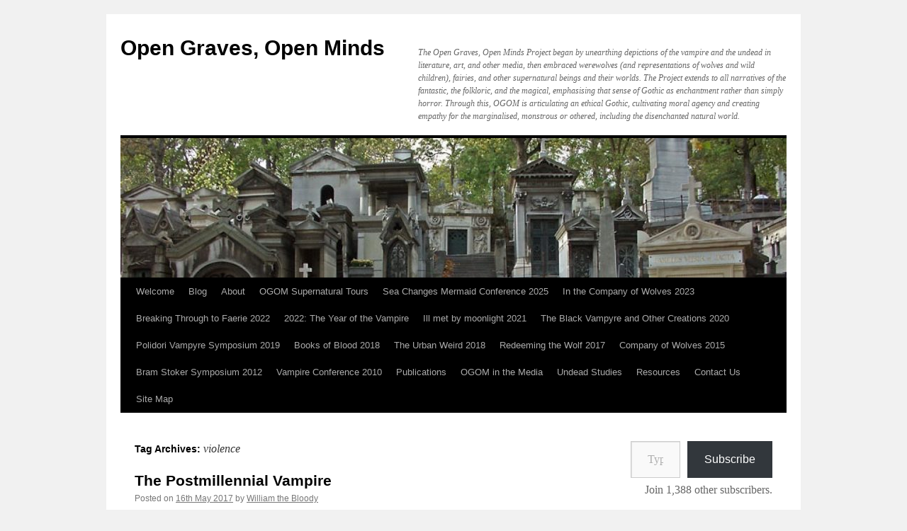

--- FILE ---
content_type: text/html; charset=UTF-8
request_url: https://www.opengravesopenminds.com/tag/violence/
body_size: 22140
content:
<!DOCTYPE html>
<html lang="en-GB">
<head>
<meta charset="UTF-8" />
<title>
violence | Open Graves, Open Minds	</title>
<link rel="profile" href="https://gmpg.org/xfn/11" />
<link rel="stylesheet" type="text/css" media="all" href="https://www.opengravesopenminds.com/wp-content/themes/twentyten/style.css?ver=20251202" />
<link rel="pingback" href="https://www.opengravesopenminds.com/xmlrpc.php">
<meta name='robots' content='max-image-preview:large' />
<link rel='dns-prefetch' href='//secure.gravatar.com' />
<link rel='dns-prefetch' href='//stats.wp.com' />
<link rel='dns-prefetch' href='//v0.wordpress.com' />
<link rel='dns-prefetch' href='//widgets.wp.com' />
<link rel='dns-prefetch' href='//s0.wp.com' />
<link rel='dns-prefetch' href='//0.gravatar.com' />
<link rel='dns-prefetch' href='//1.gravatar.com' />
<link rel='dns-prefetch' href='//2.gravatar.com' />
<link rel="alternate" type="application/rss+xml" title="Open Graves, Open Minds &raquo; Feed" href="https://www.opengravesopenminds.com/feed/" />
<link rel="alternate" type="application/rss+xml" title="Open Graves, Open Minds &raquo; Comments Feed" href="https://www.opengravesopenminds.com/comments/feed/" />
<link rel="alternate" type="application/rss+xml" title="Open Graves, Open Minds &raquo; violence Tag Feed" href="https://www.opengravesopenminds.com/tag/violence/feed/" />
		<!-- This site uses the Google Analytics by MonsterInsights plugin v9.11.1 - Using Analytics tracking - https://www.monsterinsights.com/ -->
							<script src="//www.googletagmanager.com/gtag/js?id=G-M1J5WNDDWS"  data-cfasync="false" data-wpfc-render="false" type="text/javascript" async></script>
			<script data-cfasync="false" data-wpfc-render="false" type="text/javascript">
				var mi_version = '9.11.1';
				var mi_track_user = true;
				var mi_no_track_reason = '';
								var MonsterInsightsDefaultLocations = {"page_location":"https:\/\/www.opengravesopenminds.com\/tag\/violence\/"};
								if ( typeof MonsterInsightsPrivacyGuardFilter === 'function' ) {
					var MonsterInsightsLocations = (typeof MonsterInsightsExcludeQuery === 'object') ? MonsterInsightsPrivacyGuardFilter( MonsterInsightsExcludeQuery ) : MonsterInsightsPrivacyGuardFilter( MonsterInsightsDefaultLocations );
				} else {
					var MonsterInsightsLocations = (typeof MonsterInsightsExcludeQuery === 'object') ? MonsterInsightsExcludeQuery : MonsterInsightsDefaultLocations;
				}

								var disableStrs = [
										'ga-disable-G-M1J5WNDDWS',
									];

				/* Function to detect opted out users */
				function __gtagTrackerIsOptedOut() {
					for (var index = 0; index < disableStrs.length; index++) {
						if (document.cookie.indexOf(disableStrs[index] + '=true') > -1) {
							return true;
						}
					}

					return false;
				}

				/* Disable tracking if the opt-out cookie exists. */
				if (__gtagTrackerIsOptedOut()) {
					for (var index = 0; index < disableStrs.length; index++) {
						window[disableStrs[index]] = true;
					}
				}

				/* Opt-out function */
				function __gtagTrackerOptout() {
					for (var index = 0; index < disableStrs.length; index++) {
						document.cookie = disableStrs[index] + '=true; expires=Thu, 31 Dec 2099 23:59:59 UTC; path=/';
						window[disableStrs[index]] = true;
					}
				}

				if ('undefined' === typeof gaOptout) {
					function gaOptout() {
						__gtagTrackerOptout();
					}
				}
								window.dataLayer = window.dataLayer || [];

				window.MonsterInsightsDualTracker = {
					helpers: {},
					trackers: {},
				};
				if (mi_track_user) {
					function __gtagDataLayer() {
						dataLayer.push(arguments);
					}

					function __gtagTracker(type, name, parameters) {
						if (!parameters) {
							parameters = {};
						}

						if (parameters.send_to) {
							__gtagDataLayer.apply(null, arguments);
							return;
						}

						if (type === 'event') {
														parameters.send_to = monsterinsights_frontend.v4_id;
							var hookName = name;
							if (typeof parameters['event_category'] !== 'undefined') {
								hookName = parameters['event_category'] + ':' + name;
							}

							if (typeof MonsterInsightsDualTracker.trackers[hookName] !== 'undefined') {
								MonsterInsightsDualTracker.trackers[hookName](parameters);
							} else {
								__gtagDataLayer('event', name, parameters);
							}
							
						} else {
							__gtagDataLayer.apply(null, arguments);
						}
					}

					__gtagTracker('js', new Date());
					__gtagTracker('set', {
						'developer_id.dZGIzZG': true,
											});
					if ( MonsterInsightsLocations.page_location ) {
						__gtagTracker('set', MonsterInsightsLocations);
					}
										__gtagTracker('config', 'G-M1J5WNDDWS', {"forceSSL":"true","link_attribution":"true"} );
										window.gtag = __gtagTracker;										(function () {
						/* https://developers.google.com/analytics/devguides/collection/analyticsjs/ */
						/* ga and __gaTracker compatibility shim. */
						var noopfn = function () {
							return null;
						};
						var newtracker = function () {
							return new Tracker();
						};
						var Tracker = function () {
							return null;
						};
						var p = Tracker.prototype;
						p.get = noopfn;
						p.set = noopfn;
						p.send = function () {
							var args = Array.prototype.slice.call(arguments);
							args.unshift('send');
							__gaTracker.apply(null, args);
						};
						var __gaTracker = function () {
							var len = arguments.length;
							if (len === 0) {
								return;
							}
							var f = arguments[len - 1];
							if (typeof f !== 'object' || f === null || typeof f.hitCallback !== 'function') {
								if ('send' === arguments[0]) {
									var hitConverted, hitObject = false, action;
									if ('event' === arguments[1]) {
										if ('undefined' !== typeof arguments[3]) {
											hitObject = {
												'eventAction': arguments[3],
												'eventCategory': arguments[2],
												'eventLabel': arguments[4],
												'value': arguments[5] ? arguments[5] : 1,
											}
										}
									}
									if ('pageview' === arguments[1]) {
										if ('undefined' !== typeof arguments[2]) {
											hitObject = {
												'eventAction': 'page_view',
												'page_path': arguments[2],
											}
										}
									}
									if (typeof arguments[2] === 'object') {
										hitObject = arguments[2];
									}
									if (typeof arguments[5] === 'object') {
										Object.assign(hitObject, arguments[5]);
									}
									if ('undefined' !== typeof arguments[1].hitType) {
										hitObject = arguments[1];
										if ('pageview' === hitObject.hitType) {
											hitObject.eventAction = 'page_view';
										}
									}
									if (hitObject) {
										action = 'timing' === arguments[1].hitType ? 'timing_complete' : hitObject.eventAction;
										hitConverted = mapArgs(hitObject);
										__gtagTracker('event', action, hitConverted);
									}
								}
								return;
							}

							function mapArgs(args) {
								var arg, hit = {};
								var gaMap = {
									'eventCategory': 'event_category',
									'eventAction': 'event_action',
									'eventLabel': 'event_label',
									'eventValue': 'event_value',
									'nonInteraction': 'non_interaction',
									'timingCategory': 'event_category',
									'timingVar': 'name',
									'timingValue': 'value',
									'timingLabel': 'event_label',
									'page': 'page_path',
									'location': 'page_location',
									'title': 'page_title',
									'referrer' : 'page_referrer',
								};
								for (arg in args) {
																		if (!(!args.hasOwnProperty(arg) || !gaMap.hasOwnProperty(arg))) {
										hit[gaMap[arg]] = args[arg];
									} else {
										hit[arg] = args[arg];
									}
								}
								return hit;
							}

							try {
								f.hitCallback();
							} catch (ex) {
							}
						};
						__gaTracker.create = newtracker;
						__gaTracker.getByName = newtracker;
						__gaTracker.getAll = function () {
							return [];
						};
						__gaTracker.remove = noopfn;
						__gaTracker.loaded = true;
						window['__gaTracker'] = __gaTracker;
					})();
									} else {
										console.log("");
					(function () {
						function __gtagTracker() {
							return null;
						}

						window['__gtagTracker'] = __gtagTracker;
						window['gtag'] = __gtagTracker;
					})();
									}
			</script>
							<!-- / Google Analytics by MonsterInsights -->
		<style id='wp-img-auto-sizes-contain-inline-css' type='text/css'>
img:is([sizes=auto i],[sizes^="auto," i]){contain-intrinsic-size:3000px 1500px}
/*# sourceURL=wp-img-auto-sizes-contain-inline-css */
</style>
<style id='wp-emoji-styles-inline-css' type='text/css'>

	img.wp-smiley, img.emoji {
		display: inline !important;
		border: none !important;
		box-shadow: none !important;
		height: 1em !important;
		width: 1em !important;
		margin: 0 0.07em !important;
		vertical-align: -0.1em !important;
		background: none !important;
		padding: 0 !important;
	}
/*# sourceURL=wp-emoji-styles-inline-css */
</style>
<style id='wp-block-library-inline-css' type='text/css'>
:root{--wp-block-synced-color:#7a00df;--wp-block-synced-color--rgb:122,0,223;--wp-bound-block-color:var(--wp-block-synced-color);--wp-editor-canvas-background:#ddd;--wp-admin-theme-color:#007cba;--wp-admin-theme-color--rgb:0,124,186;--wp-admin-theme-color-darker-10:#006ba1;--wp-admin-theme-color-darker-10--rgb:0,107,160.5;--wp-admin-theme-color-darker-20:#005a87;--wp-admin-theme-color-darker-20--rgb:0,90,135;--wp-admin-border-width-focus:2px}@media (min-resolution:192dpi){:root{--wp-admin-border-width-focus:1.5px}}.wp-element-button{cursor:pointer}:root .has-very-light-gray-background-color{background-color:#eee}:root .has-very-dark-gray-background-color{background-color:#313131}:root .has-very-light-gray-color{color:#eee}:root .has-very-dark-gray-color{color:#313131}:root .has-vivid-green-cyan-to-vivid-cyan-blue-gradient-background{background:linear-gradient(135deg,#00d084,#0693e3)}:root .has-purple-crush-gradient-background{background:linear-gradient(135deg,#34e2e4,#4721fb 50%,#ab1dfe)}:root .has-hazy-dawn-gradient-background{background:linear-gradient(135deg,#faaca8,#dad0ec)}:root .has-subdued-olive-gradient-background{background:linear-gradient(135deg,#fafae1,#67a671)}:root .has-atomic-cream-gradient-background{background:linear-gradient(135deg,#fdd79a,#004a59)}:root .has-nightshade-gradient-background{background:linear-gradient(135deg,#330968,#31cdcf)}:root .has-midnight-gradient-background{background:linear-gradient(135deg,#020381,#2874fc)}:root{--wp--preset--font-size--normal:16px;--wp--preset--font-size--huge:42px}.has-regular-font-size{font-size:1em}.has-larger-font-size{font-size:2.625em}.has-normal-font-size{font-size:var(--wp--preset--font-size--normal)}.has-huge-font-size{font-size:var(--wp--preset--font-size--huge)}.has-text-align-center{text-align:center}.has-text-align-left{text-align:left}.has-text-align-right{text-align:right}.has-fit-text{white-space:nowrap!important}#end-resizable-editor-section{display:none}.aligncenter{clear:both}.items-justified-left{justify-content:flex-start}.items-justified-center{justify-content:center}.items-justified-right{justify-content:flex-end}.items-justified-space-between{justify-content:space-between}.screen-reader-text{border:0;clip-path:inset(50%);height:1px;margin:-1px;overflow:hidden;padding:0;position:absolute;width:1px;word-wrap:normal!important}.screen-reader-text:focus{background-color:#ddd;clip-path:none;color:#444;display:block;font-size:1em;height:auto;left:5px;line-height:normal;padding:15px 23px 14px;text-decoration:none;top:5px;width:auto;z-index:100000}html :where(.has-border-color){border-style:solid}html :where([style*=border-top-color]){border-top-style:solid}html :where([style*=border-right-color]){border-right-style:solid}html :where([style*=border-bottom-color]){border-bottom-style:solid}html :where([style*=border-left-color]){border-left-style:solid}html :where([style*=border-width]){border-style:solid}html :where([style*=border-top-width]){border-top-style:solid}html :where([style*=border-right-width]){border-right-style:solid}html :where([style*=border-bottom-width]){border-bottom-style:solid}html :where([style*=border-left-width]){border-left-style:solid}html :where(img[class*=wp-image-]){height:auto;max-width:100%}:where(figure){margin:0 0 1em}html :where(.is-position-sticky){--wp-admin--admin-bar--position-offset:var(--wp-admin--admin-bar--height,0px)}@media screen and (max-width:600px){html :where(.is-position-sticky){--wp-admin--admin-bar--position-offset:0px}}

/*# sourceURL=wp-block-library-inline-css */
</style><style id='wp-block-categories-inline-css' type='text/css'>
.wp-block-categories{box-sizing:border-box}.wp-block-categories.alignleft{margin-right:2em}.wp-block-categories.alignright{margin-left:2em}.wp-block-categories.wp-block-categories-dropdown.aligncenter{text-align:center}.wp-block-categories .wp-block-categories__label{display:block;width:100%}
/*# sourceURL=https://www.opengravesopenminds.com/wp-includes/blocks/categories/style.min.css */
</style>
<style id='wp-block-search-inline-css' type='text/css'>
.wp-block-search__button{margin-left:10px;word-break:normal}.wp-block-search__button.has-icon{line-height:0}.wp-block-search__button svg{height:1.25em;min-height:24px;min-width:24px;width:1.25em;fill:currentColor;vertical-align:text-bottom}:where(.wp-block-search__button){border:1px solid #ccc;padding:6px 10px}.wp-block-search__inside-wrapper{display:flex;flex:auto;flex-wrap:nowrap;max-width:100%}.wp-block-search__label{width:100%}.wp-block-search.wp-block-search__button-only .wp-block-search__button{box-sizing:border-box;display:flex;flex-shrink:0;justify-content:center;margin-left:0;max-width:100%}.wp-block-search.wp-block-search__button-only .wp-block-search__inside-wrapper{min-width:0!important;transition-property:width}.wp-block-search.wp-block-search__button-only .wp-block-search__input{flex-basis:100%;transition-duration:.3s}.wp-block-search.wp-block-search__button-only.wp-block-search__searchfield-hidden,.wp-block-search.wp-block-search__button-only.wp-block-search__searchfield-hidden .wp-block-search__inside-wrapper{overflow:hidden}.wp-block-search.wp-block-search__button-only.wp-block-search__searchfield-hidden .wp-block-search__input{border-left-width:0!important;border-right-width:0!important;flex-basis:0;flex-grow:0;margin:0;min-width:0!important;padding-left:0!important;padding-right:0!important;width:0!important}:where(.wp-block-search__input){appearance:none;border:1px solid #949494;flex-grow:1;font-family:inherit;font-size:inherit;font-style:inherit;font-weight:inherit;letter-spacing:inherit;line-height:inherit;margin-left:0;margin-right:0;min-width:3rem;padding:8px;text-decoration:unset!important;text-transform:inherit}:where(.wp-block-search__button-inside .wp-block-search__inside-wrapper){background-color:#fff;border:1px solid #949494;box-sizing:border-box;padding:4px}:where(.wp-block-search__button-inside .wp-block-search__inside-wrapper) .wp-block-search__input{border:none;border-radius:0;padding:0 4px}:where(.wp-block-search__button-inside .wp-block-search__inside-wrapper) .wp-block-search__input:focus{outline:none}:where(.wp-block-search__button-inside .wp-block-search__inside-wrapper) :where(.wp-block-search__button){padding:4px 8px}.wp-block-search.aligncenter .wp-block-search__inside-wrapper{margin:auto}.wp-block[data-align=right] .wp-block-search.wp-block-search__button-only .wp-block-search__inside-wrapper{float:right}
/*# sourceURL=https://www.opengravesopenminds.com/wp-includes/blocks/search/style.min.css */
</style>
<style id='wp-block-search-theme-inline-css' type='text/css'>
.wp-block-search .wp-block-search__label{font-weight:700}.wp-block-search__button{border:1px solid #ccc;padding:.375em .625em}
/*# sourceURL=https://www.opengravesopenminds.com/wp-includes/blocks/search/theme.min.css */
</style>
<style id='global-styles-inline-css' type='text/css'>
:root{--wp--preset--aspect-ratio--square: 1;--wp--preset--aspect-ratio--4-3: 4/3;--wp--preset--aspect-ratio--3-4: 3/4;--wp--preset--aspect-ratio--3-2: 3/2;--wp--preset--aspect-ratio--2-3: 2/3;--wp--preset--aspect-ratio--16-9: 16/9;--wp--preset--aspect-ratio--9-16: 9/16;--wp--preset--color--black: #000;--wp--preset--color--cyan-bluish-gray: #abb8c3;--wp--preset--color--white: #fff;--wp--preset--color--pale-pink: #f78da7;--wp--preset--color--vivid-red: #cf2e2e;--wp--preset--color--luminous-vivid-orange: #ff6900;--wp--preset--color--luminous-vivid-amber: #fcb900;--wp--preset--color--light-green-cyan: #7bdcb5;--wp--preset--color--vivid-green-cyan: #00d084;--wp--preset--color--pale-cyan-blue: #8ed1fc;--wp--preset--color--vivid-cyan-blue: #0693e3;--wp--preset--color--vivid-purple: #9b51e0;--wp--preset--color--blue: #0066cc;--wp--preset--color--medium-gray: #666;--wp--preset--color--light-gray: #f1f1f1;--wp--preset--gradient--vivid-cyan-blue-to-vivid-purple: linear-gradient(135deg,rgb(6,147,227) 0%,rgb(155,81,224) 100%);--wp--preset--gradient--light-green-cyan-to-vivid-green-cyan: linear-gradient(135deg,rgb(122,220,180) 0%,rgb(0,208,130) 100%);--wp--preset--gradient--luminous-vivid-amber-to-luminous-vivid-orange: linear-gradient(135deg,rgb(252,185,0) 0%,rgb(255,105,0) 100%);--wp--preset--gradient--luminous-vivid-orange-to-vivid-red: linear-gradient(135deg,rgb(255,105,0) 0%,rgb(207,46,46) 100%);--wp--preset--gradient--very-light-gray-to-cyan-bluish-gray: linear-gradient(135deg,rgb(238,238,238) 0%,rgb(169,184,195) 100%);--wp--preset--gradient--cool-to-warm-spectrum: linear-gradient(135deg,rgb(74,234,220) 0%,rgb(151,120,209) 20%,rgb(207,42,186) 40%,rgb(238,44,130) 60%,rgb(251,105,98) 80%,rgb(254,248,76) 100%);--wp--preset--gradient--blush-light-purple: linear-gradient(135deg,rgb(255,206,236) 0%,rgb(152,150,240) 100%);--wp--preset--gradient--blush-bordeaux: linear-gradient(135deg,rgb(254,205,165) 0%,rgb(254,45,45) 50%,rgb(107,0,62) 100%);--wp--preset--gradient--luminous-dusk: linear-gradient(135deg,rgb(255,203,112) 0%,rgb(199,81,192) 50%,rgb(65,88,208) 100%);--wp--preset--gradient--pale-ocean: linear-gradient(135deg,rgb(255,245,203) 0%,rgb(182,227,212) 50%,rgb(51,167,181) 100%);--wp--preset--gradient--electric-grass: linear-gradient(135deg,rgb(202,248,128) 0%,rgb(113,206,126) 100%);--wp--preset--gradient--midnight: linear-gradient(135deg,rgb(2,3,129) 0%,rgb(40,116,252) 100%);--wp--preset--font-size--small: 13px;--wp--preset--font-size--medium: 20px;--wp--preset--font-size--large: 36px;--wp--preset--font-size--x-large: 42px;--wp--preset--spacing--20: 0.44rem;--wp--preset--spacing--30: 0.67rem;--wp--preset--spacing--40: 1rem;--wp--preset--spacing--50: 1.5rem;--wp--preset--spacing--60: 2.25rem;--wp--preset--spacing--70: 3.38rem;--wp--preset--spacing--80: 5.06rem;--wp--preset--shadow--natural: 6px 6px 9px rgba(0, 0, 0, 0.2);--wp--preset--shadow--deep: 12px 12px 50px rgba(0, 0, 0, 0.4);--wp--preset--shadow--sharp: 6px 6px 0px rgba(0, 0, 0, 0.2);--wp--preset--shadow--outlined: 6px 6px 0px -3px rgb(255, 255, 255), 6px 6px rgb(0, 0, 0);--wp--preset--shadow--crisp: 6px 6px 0px rgb(0, 0, 0);}:where(.is-layout-flex){gap: 0.5em;}:where(.is-layout-grid){gap: 0.5em;}body .is-layout-flex{display: flex;}.is-layout-flex{flex-wrap: wrap;align-items: center;}.is-layout-flex > :is(*, div){margin: 0;}body .is-layout-grid{display: grid;}.is-layout-grid > :is(*, div){margin: 0;}:where(.wp-block-columns.is-layout-flex){gap: 2em;}:where(.wp-block-columns.is-layout-grid){gap: 2em;}:where(.wp-block-post-template.is-layout-flex){gap: 1.25em;}:where(.wp-block-post-template.is-layout-grid){gap: 1.25em;}.has-black-color{color: var(--wp--preset--color--black) !important;}.has-cyan-bluish-gray-color{color: var(--wp--preset--color--cyan-bluish-gray) !important;}.has-white-color{color: var(--wp--preset--color--white) !important;}.has-pale-pink-color{color: var(--wp--preset--color--pale-pink) !important;}.has-vivid-red-color{color: var(--wp--preset--color--vivid-red) !important;}.has-luminous-vivid-orange-color{color: var(--wp--preset--color--luminous-vivid-orange) !important;}.has-luminous-vivid-amber-color{color: var(--wp--preset--color--luminous-vivid-amber) !important;}.has-light-green-cyan-color{color: var(--wp--preset--color--light-green-cyan) !important;}.has-vivid-green-cyan-color{color: var(--wp--preset--color--vivid-green-cyan) !important;}.has-pale-cyan-blue-color{color: var(--wp--preset--color--pale-cyan-blue) !important;}.has-vivid-cyan-blue-color{color: var(--wp--preset--color--vivid-cyan-blue) !important;}.has-vivid-purple-color{color: var(--wp--preset--color--vivid-purple) !important;}.has-black-background-color{background-color: var(--wp--preset--color--black) !important;}.has-cyan-bluish-gray-background-color{background-color: var(--wp--preset--color--cyan-bluish-gray) !important;}.has-white-background-color{background-color: var(--wp--preset--color--white) !important;}.has-pale-pink-background-color{background-color: var(--wp--preset--color--pale-pink) !important;}.has-vivid-red-background-color{background-color: var(--wp--preset--color--vivid-red) !important;}.has-luminous-vivid-orange-background-color{background-color: var(--wp--preset--color--luminous-vivid-orange) !important;}.has-luminous-vivid-amber-background-color{background-color: var(--wp--preset--color--luminous-vivid-amber) !important;}.has-light-green-cyan-background-color{background-color: var(--wp--preset--color--light-green-cyan) !important;}.has-vivid-green-cyan-background-color{background-color: var(--wp--preset--color--vivid-green-cyan) !important;}.has-pale-cyan-blue-background-color{background-color: var(--wp--preset--color--pale-cyan-blue) !important;}.has-vivid-cyan-blue-background-color{background-color: var(--wp--preset--color--vivid-cyan-blue) !important;}.has-vivid-purple-background-color{background-color: var(--wp--preset--color--vivid-purple) !important;}.has-black-border-color{border-color: var(--wp--preset--color--black) !important;}.has-cyan-bluish-gray-border-color{border-color: var(--wp--preset--color--cyan-bluish-gray) !important;}.has-white-border-color{border-color: var(--wp--preset--color--white) !important;}.has-pale-pink-border-color{border-color: var(--wp--preset--color--pale-pink) !important;}.has-vivid-red-border-color{border-color: var(--wp--preset--color--vivid-red) !important;}.has-luminous-vivid-orange-border-color{border-color: var(--wp--preset--color--luminous-vivid-orange) !important;}.has-luminous-vivid-amber-border-color{border-color: var(--wp--preset--color--luminous-vivid-amber) !important;}.has-light-green-cyan-border-color{border-color: var(--wp--preset--color--light-green-cyan) !important;}.has-vivid-green-cyan-border-color{border-color: var(--wp--preset--color--vivid-green-cyan) !important;}.has-pale-cyan-blue-border-color{border-color: var(--wp--preset--color--pale-cyan-blue) !important;}.has-vivid-cyan-blue-border-color{border-color: var(--wp--preset--color--vivid-cyan-blue) !important;}.has-vivid-purple-border-color{border-color: var(--wp--preset--color--vivid-purple) !important;}.has-vivid-cyan-blue-to-vivid-purple-gradient-background{background: var(--wp--preset--gradient--vivid-cyan-blue-to-vivid-purple) !important;}.has-light-green-cyan-to-vivid-green-cyan-gradient-background{background: var(--wp--preset--gradient--light-green-cyan-to-vivid-green-cyan) !important;}.has-luminous-vivid-amber-to-luminous-vivid-orange-gradient-background{background: var(--wp--preset--gradient--luminous-vivid-amber-to-luminous-vivid-orange) !important;}.has-luminous-vivid-orange-to-vivid-red-gradient-background{background: var(--wp--preset--gradient--luminous-vivid-orange-to-vivid-red) !important;}.has-very-light-gray-to-cyan-bluish-gray-gradient-background{background: var(--wp--preset--gradient--very-light-gray-to-cyan-bluish-gray) !important;}.has-cool-to-warm-spectrum-gradient-background{background: var(--wp--preset--gradient--cool-to-warm-spectrum) !important;}.has-blush-light-purple-gradient-background{background: var(--wp--preset--gradient--blush-light-purple) !important;}.has-blush-bordeaux-gradient-background{background: var(--wp--preset--gradient--blush-bordeaux) !important;}.has-luminous-dusk-gradient-background{background: var(--wp--preset--gradient--luminous-dusk) !important;}.has-pale-ocean-gradient-background{background: var(--wp--preset--gradient--pale-ocean) !important;}.has-electric-grass-gradient-background{background: var(--wp--preset--gradient--electric-grass) !important;}.has-midnight-gradient-background{background: var(--wp--preset--gradient--midnight) !important;}.has-small-font-size{font-size: var(--wp--preset--font-size--small) !important;}.has-medium-font-size{font-size: var(--wp--preset--font-size--medium) !important;}.has-large-font-size{font-size: var(--wp--preset--font-size--large) !important;}.has-x-large-font-size{font-size: var(--wp--preset--font-size--x-large) !important;}
/*# sourceURL=global-styles-inline-css */
</style>

<style id='classic-theme-styles-inline-css' type='text/css'>
/*! This file is auto-generated */
.wp-block-button__link{color:#fff;background-color:#32373c;border-radius:9999px;box-shadow:none;text-decoration:none;padding:calc(.667em + 2px) calc(1.333em + 2px);font-size:1.125em}.wp-block-file__button{background:#32373c;color:#fff;text-decoration:none}
/*# sourceURL=/wp-includes/css/classic-themes.min.css */
</style>
<link rel='stylesheet' id='ditty-news-ticker-font-css' href='https://www.opengravesopenminds.com/wp-content/plugins/ditty-news-ticker/legacy/inc/static/libs/fontastic/styles.css?ver=1769072898' type='text/css' media='all' />
<link rel='stylesheet' id='ditty-news-ticker-css' href='https://www.opengravesopenminds.com/wp-content/plugins/ditty-news-ticker/legacy/inc/static/css/style.css?ver=1769072898' type='text/css' media='all' />
<link rel='stylesheet' id='ditty-displays-css' href='https://www.opengravesopenminds.com/wp-content/plugins/ditty-news-ticker/assets/build/dittyDisplays.css?ver=3.1.63' type='text/css' media='all' />
<link rel='stylesheet' id='ditty-fontawesome-css' href='https://www.opengravesopenminds.com/wp-content/plugins/ditty-news-ticker/includes/libs/fontawesome-6.4.0/css/all.css?ver=6.4.0' type='text/css' media='' />
<link rel='stylesheet' id='likebtn_style-css' href='https://www.opengravesopenminds.com/wp-content/plugins/likebtn-like-button/public/css/style.css?ver=450af45342f5d6b79d0d56caec15494b' type='text/css' media='all' />
<link rel='stylesheet' id='wpsm_ac-font-awesome-front-css' href='https://www.opengravesopenminds.com/wp-content/plugins/responsive-accordion-and-collapse/css/font-awesome/css/font-awesome.min.css?ver=450af45342f5d6b79d0d56caec15494b' type='text/css' media='all' />
<link rel='stylesheet' id='wpsm_ac_bootstrap-front-css' href='https://www.opengravesopenminds.com/wp-content/plugins/responsive-accordion-and-collapse/css/bootstrap-front.css?ver=450af45342f5d6b79d0d56caec15494b' type='text/css' media='all' />
<link rel='stylesheet' id='swpm.common-css' href='https://www.opengravesopenminds.com/wp-content/plugins/simple-membership/css/swpm.common.css?ver=4.6.9' type='text/css' media='all' />
<link rel='stylesheet' id='widgetopts-styles-css' href='https://www.opengravesopenminds.com/wp-content/plugins/widget-options/assets/css/widget-options.css?ver=4.1.3' type='text/css' media='all' />
<link rel='stylesheet' id='wordpress-file-upload-style-css' href='https://www.opengravesopenminds.com/wp-content/plugins/wp-file-upload/css/wordpress_file_upload_style.css?ver=450af45342f5d6b79d0d56caec15494b' type='text/css' media='all' />
<link rel='stylesheet' id='wordpress-file-upload-style-safe-css' href='https://www.opengravesopenminds.com/wp-content/plugins/wp-file-upload/css/wordpress_file_upload_style_safe.css?ver=450af45342f5d6b79d0d56caec15494b' type='text/css' media='all' />
<link rel='stylesheet' id='wordpress-file-upload-adminbar-style-css' href='https://www.opengravesopenminds.com/wp-content/plugins/wp-file-upload/css/wordpress_file_upload_adminbarstyle.css?ver=450af45342f5d6b79d0d56caec15494b' type='text/css' media='all' />
<link rel='stylesheet' id='jquery-ui-css-css' href='https://www.opengravesopenminds.com/wp-content/plugins/wp-file-upload/vendor/jquery/jquery-ui.min.css?ver=450af45342f5d6b79d0d56caec15494b' type='text/css' media='all' />
<link rel='stylesheet' id='jquery-ui-timepicker-addon-css-css' href='https://www.opengravesopenminds.com/wp-content/plugins/wp-file-upload/vendor/jquery/jquery-ui-timepicker-addon.min.css?ver=450af45342f5d6b79d0d56caec15494b' type='text/css' media='all' />
<link rel='stylesheet' id='twentyten-block-style-css' href='https://www.opengravesopenminds.com/wp-content/themes/twentyten/blocks.css?ver=20250220' type='text/css' media='all' />
<link rel='stylesheet' id='jetpack_likes-css' href='https://www.opengravesopenminds.com/wp-content/plugins/jetpack/modules/likes/style.css?ver=15.4' type='text/css' media='all' />
<link rel='stylesheet' id='latest-posts-style-css' href='https://www.opengravesopenminds.com/wp-content/plugins/latest-posts/assets/css/style.css?ver=1.4.4' type='text/css' media='all' />
<link rel='stylesheet' id='tablepress-default-css' href='https://www.opengravesopenminds.com/wp-content/tablepress-combined.min.css?ver=16' type='text/css' media='all' />
<script type="text/javascript" src="https://www.opengravesopenminds.com/wp-content/plugins/google-analytics-for-wordpress/assets/js/frontend-gtag.js?ver=9.11.1" id="monsterinsights-frontend-script-js" async="async" data-wp-strategy="async"></script>
<script data-cfasync="false" data-wpfc-render="false" type="text/javascript" id='monsterinsights-frontend-script-js-extra'>/* <![CDATA[ */
var monsterinsights_frontend = {"js_events_tracking":"true","download_extensions":"doc,pdf,ppt,zip,xls,docx,pptx,xlsx","inbound_paths":"[{\"path\":\"\\\/go\\\/\",\"label\":\"affiliate\"},{\"path\":\"\\\/recommend\\\/\",\"label\":\"affiliate\"}]","home_url":"https:\/\/www.opengravesopenminds.com","hash_tracking":"false","v4_id":"G-M1J5WNDDWS"};/* ]]> */
</script>
<script type="text/javascript" src="https://www.opengravesopenminds.com/wp-includes/js/jquery/jquery.min.js?ver=3.7.1" id="jquery-core-js"></script>
<script type="text/javascript" src="https://www.opengravesopenminds.com/wp-includes/js/jquery/jquery-migrate.min.js?ver=3.4.1" id="jquery-migrate-js"></script>
<script type="text/javascript" id="likebtn_frontend-js-extra">
/* <![CDATA[ */
var likebtn_eh_data = {"ajaxurl":"https://www.opengravesopenminds.com/wp-admin/admin-ajax.php","security":"4dab2420ec"};
//# sourceURL=likebtn_frontend-js-extra
/* ]]> */
</script>
<script type="text/javascript" src="https://www.opengravesopenminds.com/wp-content/plugins/likebtn-like-button/public/js/frontend.js?ver=450af45342f5d6b79d0d56caec15494b" id="likebtn_frontend-js"></script>
<script type="text/javascript" src="https://www.opengravesopenminds.com/wp-content/plugins/wp-file-upload/js/wordpress_file_upload_functions.js?ver=450af45342f5d6b79d0d56caec15494b" id="wordpress_file_upload_script-js"></script>
<script type="text/javascript" src="https://www.opengravesopenminds.com/wp-includes/js/jquery/ui/core.min.js?ver=1.13.3" id="jquery-ui-core-js"></script>
<script type="text/javascript" src="https://www.opengravesopenminds.com/wp-includes/js/jquery/ui/datepicker.min.js?ver=1.13.3" id="jquery-ui-datepicker-js"></script>
<script type="text/javascript" id="jquery-ui-datepicker-js-after">
/* <![CDATA[ */
jQuery(function(jQuery){jQuery.datepicker.setDefaults({"closeText":"Close","currentText":"Today","monthNames":["January","February","March","April","May","June","July","August","September","October","November","December"],"monthNamesShort":["Jan","Feb","Mar","Apr","May","Jun","Jul","Aug","Sep","Oct","Nov","Dec"],"nextText":"Next","prevText":"Previous","dayNames":["Sunday","Monday","Tuesday","Wednesday","Thursday","Friday","Saturday"],"dayNamesShort":["Sun","Mon","Tue","Wed","Thu","Fri","Sat"],"dayNamesMin":["S","M","T","W","T","F","S"],"dateFormat":"dS MM yy","firstDay":1,"isRTL":false});});
//# sourceURL=jquery-ui-datepicker-js-after
/* ]]> */
</script>
<script type="text/javascript" src="https://www.opengravesopenminds.com/wp-content/plugins/wp-file-upload/vendor/jquery/jquery-ui-timepicker-addon.min.js?ver=450af45342f5d6b79d0d56caec15494b" id="jquery-ui-timepicker-addon-js-js"></script>
<link rel="https://api.w.org/" href="https://www.opengravesopenminds.com/wp-json/" /><link rel="alternate" title="JSON" type="application/json" href="https://www.opengravesopenminds.com/wp-json/wp/v2/tags/392" /><link rel="EditURI" type="application/rsd+xml" title="RSD" href="https://www.opengravesopenminds.com/xmlrpc.php?rsd" />
	<style>img#wpstats{display:none}</style>
		
<!-- Jetpack Open Graph Tags -->
<meta property="og:type" content="website" />
<meta property="og:title" content="violence &#8211; Open Graves, Open Minds" />
<meta property="og:url" content="https://www.opengravesopenminds.com/tag/violence/" />
<meta property="og:site_name" content="Open Graves, Open Minds" />
<meta property="og:image" content="https://s0.wp.com/_si/?t=[base64].Gxjfcd_49O0HwX-XPnJVggBdEQ55fGLQLWyGQLCrte0MQ" />
<meta property="og:image:width" content="1200" />
<meta property="og:image:height" content="630" />
<meta property="og:image:alt" content="" />
<meta property="og:locale" content="en_GB" />
<meta name="twitter:site" content="@DrSamGeorge1" />

<!-- End Jetpack Open Graph Tags -->
<link rel="icon" href="https://www.opengravesopenminds.com/wp-content/uploads/2015/11/cropped-nosferatuIcon-150x150.jpg" sizes="32x32" />
<link rel="icon" href="https://www.opengravesopenminds.com/wp-content/uploads/2015/11/cropped-nosferatuIcon-300x300.jpg" sizes="192x192" />
<link rel="apple-touch-icon" href="https://www.opengravesopenminds.com/wp-content/uploads/2015/11/cropped-nosferatuIcon-300x300.jpg" />
<meta name="msapplication-TileImage" content="https://www.opengravesopenminds.com/wp-content/uploads/2015/11/cropped-nosferatuIcon-300x300.jpg" />
		<style type="text/css" id="wp-custom-css">
			img {
  max-width: 100%;
  height: auto;
}

#site-title {
width: 400px;
}
#site-description {
width: 520px;
}

.wp-block-file a.wp-block-file__button {
  font-size: 1em;
}

.wp-block-file:not(.wp-element-button) {
  font-size: 1em;
}
		</style>
						<style type="text/css" id="c4wp-checkout-css">
					.woocommerce-checkout .c4wp_captcha_field {
						margin-bottom: 10px;
						margin-top: 15px;
						position: relative;
						display: inline-block;
					}
				</style>
							<style type="text/css" id="c4wp-v3-lp-form-css">
				.login #login, .login #lostpasswordform {
					min-width: 350px !important;
				}
				.wpforms-field-c4wp iframe {
					width: 100% !important;
				}
			</style>
			<style id='jetpack-block-subscriptions-inline-css' type='text/css'>
.is-style-compact .is-not-subscriber .wp-block-button__link,.is-style-compact .is-not-subscriber .wp-block-jetpack-subscriptions__button{border-end-start-radius:0!important;border-start-start-radius:0!important;margin-inline-start:0!important}.is-style-compact .is-not-subscriber .components-text-control__input,.is-style-compact .is-not-subscriber p#subscribe-email input[type=email]{border-end-end-radius:0!important;border-start-end-radius:0!important}.is-style-compact:not(.wp-block-jetpack-subscriptions__use-newline) .components-text-control__input{border-inline-end-width:0!important}.wp-block-jetpack-subscriptions.wp-block-jetpack-subscriptions__supports-newline .wp-block-jetpack-subscriptions__form-container{display:flex;flex-direction:column}.wp-block-jetpack-subscriptions.wp-block-jetpack-subscriptions__supports-newline:not(.wp-block-jetpack-subscriptions__use-newline) .is-not-subscriber .wp-block-jetpack-subscriptions__form-elements{align-items:flex-start;display:flex}.wp-block-jetpack-subscriptions.wp-block-jetpack-subscriptions__supports-newline:not(.wp-block-jetpack-subscriptions__use-newline) p#subscribe-submit{display:flex;justify-content:center}.wp-block-jetpack-subscriptions.wp-block-jetpack-subscriptions__supports-newline .wp-block-jetpack-subscriptions__form .wp-block-jetpack-subscriptions__button,.wp-block-jetpack-subscriptions.wp-block-jetpack-subscriptions__supports-newline .wp-block-jetpack-subscriptions__form .wp-block-jetpack-subscriptions__textfield .components-text-control__input,.wp-block-jetpack-subscriptions.wp-block-jetpack-subscriptions__supports-newline .wp-block-jetpack-subscriptions__form button,.wp-block-jetpack-subscriptions.wp-block-jetpack-subscriptions__supports-newline .wp-block-jetpack-subscriptions__form input[type=email],.wp-block-jetpack-subscriptions.wp-block-jetpack-subscriptions__supports-newline form .wp-block-jetpack-subscriptions__button,.wp-block-jetpack-subscriptions.wp-block-jetpack-subscriptions__supports-newline form .wp-block-jetpack-subscriptions__textfield .components-text-control__input,.wp-block-jetpack-subscriptions.wp-block-jetpack-subscriptions__supports-newline form button,.wp-block-jetpack-subscriptions.wp-block-jetpack-subscriptions__supports-newline form input[type=email]{box-sizing:border-box;cursor:pointer;line-height:1.3;min-width:auto!important;white-space:nowrap!important}.wp-block-jetpack-subscriptions.wp-block-jetpack-subscriptions__supports-newline .wp-block-jetpack-subscriptions__form input[type=email]::placeholder,.wp-block-jetpack-subscriptions.wp-block-jetpack-subscriptions__supports-newline .wp-block-jetpack-subscriptions__form input[type=email]:disabled,.wp-block-jetpack-subscriptions.wp-block-jetpack-subscriptions__supports-newline form input[type=email]::placeholder,.wp-block-jetpack-subscriptions.wp-block-jetpack-subscriptions__supports-newline form input[type=email]:disabled{color:currentColor;opacity:.5}.wp-block-jetpack-subscriptions.wp-block-jetpack-subscriptions__supports-newline .wp-block-jetpack-subscriptions__form .wp-block-jetpack-subscriptions__button,.wp-block-jetpack-subscriptions.wp-block-jetpack-subscriptions__supports-newline .wp-block-jetpack-subscriptions__form button,.wp-block-jetpack-subscriptions.wp-block-jetpack-subscriptions__supports-newline form .wp-block-jetpack-subscriptions__button,.wp-block-jetpack-subscriptions.wp-block-jetpack-subscriptions__supports-newline form button{border-color:#0000;border-style:solid}.wp-block-jetpack-subscriptions.wp-block-jetpack-subscriptions__supports-newline .wp-block-jetpack-subscriptions__form .wp-block-jetpack-subscriptions__textfield,.wp-block-jetpack-subscriptions.wp-block-jetpack-subscriptions__supports-newline .wp-block-jetpack-subscriptions__form p#subscribe-email,.wp-block-jetpack-subscriptions.wp-block-jetpack-subscriptions__supports-newline form .wp-block-jetpack-subscriptions__textfield,.wp-block-jetpack-subscriptions.wp-block-jetpack-subscriptions__supports-newline form p#subscribe-email{background:#0000;flex-grow:1}.wp-block-jetpack-subscriptions.wp-block-jetpack-subscriptions__supports-newline .wp-block-jetpack-subscriptions__form .wp-block-jetpack-subscriptions__textfield .components-base-control__field,.wp-block-jetpack-subscriptions.wp-block-jetpack-subscriptions__supports-newline .wp-block-jetpack-subscriptions__form .wp-block-jetpack-subscriptions__textfield .components-text-control__input,.wp-block-jetpack-subscriptions.wp-block-jetpack-subscriptions__supports-newline .wp-block-jetpack-subscriptions__form .wp-block-jetpack-subscriptions__textfield input[type=email],.wp-block-jetpack-subscriptions.wp-block-jetpack-subscriptions__supports-newline .wp-block-jetpack-subscriptions__form p#subscribe-email .components-base-control__field,.wp-block-jetpack-subscriptions.wp-block-jetpack-subscriptions__supports-newline .wp-block-jetpack-subscriptions__form p#subscribe-email .components-text-control__input,.wp-block-jetpack-subscriptions.wp-block-jetpack-subscriptions__supports-newline .wp-block-jetpack-subscriptions__form p#subscribe-email input[type=email],.wp-block-jetpack-subscriptions.wp-block-jetpack-subscriptions__supports-newline form .wp-block-jetpack-subscriptions__textfield .components-base-control__field,.wp-block-jetpack-subscriptions.wp-block-jetpack-subscriptions__supports-newline form .wp-block-jetpack-subscriptions__textfield .components-text-control__input,.wp-block-jetpack-subscriptions.wp-block-jetpack-subscriptions__supports-newline form .wp-block-jetpack-subscriptions__textfield input[type=email],.wp-block-jetpack-subscriptions.wp-block-jetpack-subscriptions__supports-newline form p#subscribe-email .components-base-control__field,.wp-block-jetpack-subscriptions.wp-block-jetpack-subscriptions__supports-newline form p#subscribe-email .components-text-control__input,.wp-block-jetpack-subscriptions.wp-block-jetpack-subscriptions__supports-newline form p#subscribe-email input[type=email]{height:auto;margin:0;width:100%}.wp-block-jetpack-subscriptions.wp-block-jetpack-subscriptions__supports-newline .wp-block-jetpack-subscriptions__form p#subscribe-email,.wp-block-jetpack-subscriptions.wp-block-jetpack-subscriptions__supports-newline .wp-block-jetpack-subscriptions__form p#subscribe-submit,.wp-block-jetpack-subscriptions.wp-block-jetpack-subscriptions__supports-newline form p#subscribe-email,.wp-block-jetpack-subscriptions.wp-block-jetpack-subscriptions__supports-newline form p#subscribe-submit{line-height:0;margin:0;padding:0}.wp-block-jetpack-subscriptions.wp-block-jetpack-subscriptions__supports-newline.wp-block-jetpack-subscriptions__show-subs .wp-block-jetpack-subscriptions__subscount{font-size:16px;margin:8px 0;text-align:end}.wp-block-jetpack-subscriptions.wp-block-jetpack-subscriptions__supports-newline.wp-block-jetpack-subscriptions__use-newline .wp-block-jetpack-subscriptions__form-elements{display:block}.wp-block-jetpack-subscriptions.wp-block-jetpack-subscriptions__supports-newline.wp-block-jetpack-subscriptions__use-newline .wp-block-jetpack-subscriptions__button,.wp-block-jetpack-subscriptions.wp-block-jetpack-subscriptions__supports-newline.wp-block-jetpack-subscriptions__use-newline button{display:inline-block;max-width:100%}.wp-block-jetpack-subscriptions.wp-block-jetpack-subscriptions__supports-newline.wp-block-jetpack-subscriptions__use-newline .wp-block-jetpack-subscriptions__subscount{text-align:start}#subscribe-submit.is-link{text-align:center;width:auto!important}#subscribe-submit.is-link a{margin-left:0!important;margin-top:0!important;width:auto!important}@keyframes jetpack-memberships_button__spinner-animation{to{transform:rotate(1turn)}}.jetpack-memberships-spinner{display:none;height:1em;margin:0 0 0 5px;width:1em}.jetpack-memberships-spinner svg{height:100%;margin-bottom:-2px;width:100%}.jetpack-memberships-spinner-rotating{animation:jetpack-memberships_button__spinner-animation .75s linear infinite;transform-origin:center}.is-loading .jetpack-memberships-spinner{display:inline-block}body.jetpack-memberships-modal-open{overflow:hidden}dialog.jetpack-memberships-modal{opacity:1}dialog.jetpack-memberships-modal,dialog.jetpack-memberships-modal iframe{background:#0000;border:0;bottom:0;box-shadow:none;height:100%;left:0;margin:0;padding:0;position:fixed;right:0;top:0;width:100%}dialog.jetpack-memberships-modal::backdrop{background-color:#000;opacity:.7;transition:opacity .2s ease-out}dialog.jetpack-memberships-modal.is-loading,dialog.jetpack-memberships-modal.is-loading::backdrop{opacity:0}
/*# sourceURL=https://www.opengravesopenminds.com/wp-content/plugins/jetpack/_inc/blocks/subscriptions/view.css?minify=false */
</style>
</head>

<body data-rsssl=1 class="archive tag tag-violence tag-392 wp-theme-twentyten metaslider-plugin">
<div id="wrapper" class="hfeed">
		<a href="#content" class="screen-reader-text skip-link">Skip to content</a>
	<div id="header">
		<div id="masthead">
			<div id="branding" role="banner">
									<div id="site-title">
						<span>
							<a href="https://www.opengravesopenminds.com/" rel="home" >Open Graves, Open Minds</a>
						</span>
					</div>
										<div id="site-description">The Open Graves, Open Minds Project began by unearthing depictions of the vampire and the undead in literature, art, and other media, then embraced werewolves (and representations of wolves and wild children), fairies, and other supernatural beings and their worlds. The Project extends to all narratives of the fantastic, the folkloric, and the magical, emphasising that sense of Gothic as enchantment rather than simply horror. Through this, OGOM is articulating an ethical Gothic, cultivating moral agency and creating empathy for the marginalised, monstrous or othered, including the disenchanted natural world.</div>
					<img src="https://www.opengravesopenminds.com/wp-content/uploads/2016/04/cropped-pere-lachaise-cemetery.jpg" width="940" height="197" alt="Open Graves, Open Minds" srcset="https://www.opengravesopenminds.com/wp-content/uploads/2016/04/cropped-pere-lachaise-cemetery.jpg 940w, https://www.opengravesopenminds.com/wp-content/uploads/2016/04/cropped-pere-lachaise-cemetery-300x63.jpg 300w" sizes="(max-width: 940px) 100vw, 940px" decoding="async" fetchpriority="high" />			</div><!-- #branding -->

			<div id="access" role="navigation">
				<div class="menu-header"><ul id="menu-menu-1" class="menu"><li id="menu-item-3300" class="menu-item menu-item-type-custom menu-item-object-custom menu-item-home menu-item-3300"><a href="https://www.opengravesopenminds.com/">Welcome</a></li>
<li id="menu-item-3493" class="menu-item menu-item-type-post_type menu-item-object-page current_page_parent menu-item-has-children menu-item-3493"><a href="https://www.opengravesopenminds.com/blog/">Blog</a>
<ul class="sub-menu">
	<li id="menu-item-16168" class="menu-item menu-item-type-taxonomy menu-item-object-category menu-item-16168"><a href="https://www.opengravesopenminds.com/category/books-and-articles/">Books and Articles</a></li>
	<li id="menu-item-16171" class="menu-item menu-item-type-taxonomy menu-item-object-category menu-item-16171"><a href="https://www.opengravesopenminds.com/category/cfp-conferences/">CFP (Conferences)</a></li>
	<li id="menu-item-16166" class="menu-item menu-item-type-taxonomy menu-item-object-category menu-item-16166"><a href="https://www.opengravesopenminds.com/category/critical-thoughts/">Critical thoughts</a></li>
	<li id="menu-item-16167" class="menu-item menu-item-type-taxonomy menu-item-object-category menu-item-16167"><a href="https://www.opengravesopenminds.com/category/events/">Events</a></li>
	<li id="menu-item-16169" class="menu-item menu-item-type-taxonomy menu-item-object-category menu-item-16169"><a href="https://www.opengravesopenminds.com/category/fun-stuff/">Fun stuff</a></li>
	<li id="menu-item-21316" class="menu-item menu-item-type-taxonomy menu-item-object-category menu-item-21316"><a href="https://www.opengravesopenminds.com/category/newsletter/">Newsletter</a></li>
	<li id="menu-item-16174" class="menu-item menu-item-type-taxonomy menu-item-object-category menu-item-16174"><a href="https://www.opengravesopenminds.com/category/ogom-the-company-of-wolves/">OGOM: The Company of Wolves</a></li>
	<li id="menu-item-16172" class="menu-item menu-item-type-taxonomy menu-item-object-category menu-item-16172"><a href="https://www.opengravesopenminds.com/category/ogom-news/">OGOM News</a></li>
	<li id="menu-item-16175" class="menu-item menu-item-type-taxonomy menu-item-object-category menu-item-16175"><a href="https://www.opengravesopenminds.com/category/ogom-research/">OGOM Research</a></li>
	<li id="menu-item-16170" class="menu-item menu-item-type-taxonomy menu-item-object-category menu-item-16170"><a href="https://www.opengravesopenminds.com/category/resources/">Resources</a></li>
	<li id="menu-item-16173" class="menu-item menu-item-type-taxonomy menu-item-object-category menu-item-16173"><a href="https://www.opengravesopenminds.com/category/reviews/">Reviews</a></li>
</ul>
</li>
<li id="menu-item-3301" class="menu-item menu-item-type-post_type menu-item-object-page menu-item-has-children menu-item-3301"><a href="https://www.opengravesopenminds.com/about-2/">About</a>
<ul class="sub-menu">
	<li id="menu-item-17794" class="menu-item menu-item-type-post_type menu-item-object-page menu-item-17794"><a href="https://www.opengravesopenminds.com/about-2/ogom-people/">OGOM People</a></li>
	<li id="menu-item-5270" class="menu-item menu-item-type-post_type menu-item-object-page menu-item-5270"><a href="https://www.opengravesopenminds.com/about-2/how-to-use-this-site/">How to use this site</a></li>
	<li id="menu-item-6877" class="menu-item menu-item-type-post_type menu-item-object-page menu-item-privacy-policy menu-item-6877"><a rel="privacy-policy" href="https://www.opengravesopenminds.com/about-2/privacy-policy/">Privacy Policy</a></li>
</ul>
</li>
<li id="menu-item-9246" class="menu-item menu-item-type-post_type menu-item-object-page menu-item-9246"><a href="https://www.opengravesopenminds.com/ogom-supernatural-tours/">OGOM Supernatural Tours</a></li>
<li id="menu-item-18738" class="menu-item menu-item-type-post_type menu-item-object-page menu-item-has-children menu-item-18738"><a href="https://www.opengravesopenminds.com/sea-changes-2025/">Sea Changes Mermaid Conference 2025</a>
<ul class="sub-menu">
	<li id="menu-item-20744" class="menu-item menu-item-type-post_type menu-item-object-page menu-item-20744"><a href="https://www.opengravesopenminds.com/sea-changes-2025/sea-changes-booklet/">Sea Changes booklet</a></li>
	<li id="menu-item-19839" class="menu-item menu-item-type-post_type menu-item-object-page menu-item-19839"><a href="https://www.opengravesopenminds.com/sea-changes-2025/conference-timetable/">Conference Timetable</a></li>
	<li id="menu-item-19901" class="menu-item menu-item-type-post_type menu-item-object-page menu-item-19901"><a href="https://www.opengravesopenminds.com/sea-changes-2025/programme/">Programme</a></li>
	<li id="menu-item-20274" class="menu-item menu-item-type-post_type menu-item-object-page menu-item-20274"><a href="https://www.opengravesopenminds.com/sea-changes-2025/keynote-speakers/">Keynote Speakers</a></li>
	<li id="menu-item-20170" class="menu-item menu-item-type-post_type menu-item-object-page menu-item-20170"><a href="https://www.opengravesopenminds.com/sea-changes-2025/session-speakers-and-abstracts/">Session Speakers and Abstracts</a></li>
	<li id="menu-item-21082" class="menu-item menu-item-type-post_type menu-item-object-page menu-item-21082"><a href="https://www.opengravesopenminds.com/scenes-from-sea-changes/">Scenes from Sea Changes</a></li>
	<li id="menu-item-21461" class="menu-item menu-item-type-post_type menu-item-object-page menu-item-21461"><a href="https://www.opengravesopenminds.com/sea-changes-2025/sea-changes-2025-on-line/">Sea Changes 2025 On Line</a></li>
	<li id="menu-item-20945" class="menu-item menu-item-type-post_type menu-item-object-page menu-item-20945"><a href="https://www.opengravesopenminds.com/sea-changes-2025/mermaid-flash-fiction/">Mermaid Flash Fiction</a></li>
	<li id="menu-item-21462" class="menu-item menu-item-type-post_type menu-item-object-page menu-item-21462"><a href="https://www.opengravesopenminds.com/sea-changes-2025/conference-pack/">Conference Pack</a></li>
	<li id="menu-item-19526" class="menu-item menu-item-type-post_type menu-item-object-page menu-item-19526"><a href="https://www.opengravesopenminds.com/sea-changes-2025/resources-and-bibliography/">Resources and Bibliography</a></li>
</ul>
</li>
<li id="menu-item-16399" class="menu-item menu-item-type-post_type menu-item-object-page menu-item-has-children menu-item-16399"><a href="https://www.opengravesopenminds.com/in-the-company-of-wolves-2003/">In the Company of Wolves 2023</a>
<ul class="sub-menu">
	<li id="menu-item-16506" class="menu-item menu-item-type-post_type menu-item-object-page menu-item-16506"><a href="https://www.opengravesopenminds.com/in-the-company-of-wolves-2003/in-the-company-of-wolves-resources/">In the Company of Wolves: Resources</a></li>
	<li id="menu-item-16614" class="menu-item menu-item-type-post_type menu-item-object-page menu-item-16614"><a href="https://www.opengravesopenminds.com/in-the-company-of-wolves-2003/wolves-and-lies-discussion/">Wolves and Lies: Discussion</a></li>
</ul>
</li>
<li id="menu-item-15330" class="menu-item menu-item-type-post_type menu-item-object-page menu-item-has-children menu-item-15330"><a href="https://www.opengravesopenminds.com/2022-breaking-through-to-faerie/">Breaking Through to Faerie 2022</a>
<ul class="sub-menu">
	<li id="menu-item-15761" class="menu-item menu-item-type-post_type menu-item-object-page menu-item-15761"><a href="https://www.opengravesopenminds.com/2022-breaking-through-to-faerie/on-the-day-photos-impact-and-links/">On the Day: Photos, Impact, and Links</a></li>
	<li id="menu-item-15362" class="menu-item menu-item-type-post_type menu-item-object-page menu-item-15362"><a href="https://www.opengravesopenminds.com/2022-breaking-through-to-faerie/breaking-through-to-faery-accessibility/">Breaking through to Faery: Accessibility</a></li>
</ul>
</li>
<li id="menu-item-15009" class="menu-item menu-item-type-post_type menu-item-object-page menu-item-has-children menu-item-15009"><a href="https://www.opengravesopenminds.com/2022-the-year-of-the-vampire/">2022: The Year of the Vampire</a>
<ul class="sub-menu">
	<li id="menu-item-14621" class="menu-item menu-item-type-post_type menu-item-object-page menu-item-has-children menu-item-14621"><a href="https://www.opengravesopenminds.com/2022-the-year-of-the-vampire/nosferatu-at-100-2022/">Nosferatu at 100 (2022)</a>
	<ul class="sub-menu">
		<li id="menu-item-14876" class="menu-item menu-item-type-post_type menu-item-object-page menu-item-14876"><a href="https://www.opengravesopenminds.com/2022-the-year-of-the-vampire/nosferatu-at-100-2022/nosferatu-resources/">Nosferatu: Resources</a></li>
		<li id="menu-item-14875" class="menu-item menu-item-type-post_type menu-item-object-page menu-item-14875"><a href="https://www.opengravesopenminds.com/2022-the-year-of-the-vampire/nosferatu-at-100-2022/nosferatu-100-programme-2/">Nosferatu 100: Programme</a></li>
		<li id="menu-item-15224" class="menu-item menu-item-type-post_type menu-item-object-page menu-item-15224"><a href="https://www.opengravesopenminds.com/2022-the-year-of-the-vampire/nosferatu-at-100-2022/nosferatu-100-flash-fiction/">Nosferatu 100: Flash Fiction</a></li>
	</ul>
</li>
</ul>
</li>
<li id="menu-item-10800" class="menu-item menu-item-type-post_type menu-item-object-page menu-item-has-children menu-item-10800"><a href="https://www.opengravesopenminds.com/ill-met-by-moonlight-2021/">Ill met by moonlight 2021</a>
<ul class="sub-menu">
	<li id="menu-item-12961" class="menu-item menu-item-type-post_type menu-item-object-page menu-item-12961"><a href="https://www.opengravesopenminds.com/ill-met-by-moonlight-2021/conference-timetable/">Conference Timetable</a></li>
	<li id="menu-item-12970" class="menu-item menu-item-type-post_type menu-item-object-page menu-item-12970"><a href="https://www.opengravesopenminds.com/ill-met-by-moonlight-2021/programme/">Programme</a></li>
	<li id="menu-item-12976" class="menu-item menu-item-type-post_type menu-item-object-page menu-item-12976"><a href="https://www.opengravesopenminds.com/ill-met-by-moonlight-2021/keynotes-and-activities/">Keynotes and Activities</a></li>
	<li id="menu-item-13060" class="menu-item menu-item-type-post_type menu-item-object-page menu-item-13060"><a href="https://www.opengravesopenminds.com/ill-met-by-moonlight-2021/session-speakers-and-abstracts/">Session Speakers and Abstracts</a></li>
	<li id="menu-item-14446" class="menu-item menu-item-type-post_type menu-item-object-page menu-item-14446"><a href="https://www.opengravesopenminds.com/ill-met-by-moonlight-2021/conference-videos/">Conference Videos</a></li>
	<li id="menu-item-13272" class="menu-item menu-item-type-post_type menu-item-object-page menu-item-13272"><a href="https://www.opengravesopenminds.com/ill-met-by-moonlight-2021/conference-pack/">Conference Pack</a></li>
	<li id="menu-item-13591" class="menu-item menu-item-type-post_type menu-item-object-page menu-item-13591"><a href="https://www.opengravesopenminds.com/ill-met-by-moonlight-2021/rewards-and-fairies/">Rewards and Fairies</a></li>
	<li id="menu-item-13643" class="menu-item menu-item-type-post_type menu-item-object-page menu-item-13643"><a href="https://www.opengravesopenminds.com/ill-met-by-moonlight-2021/resources/">Resources</a></li>
	<li id="menu-item-13673" class="menu-item menu-item-type-post_type menu-item-object-page menu-item-13673"><a href="https://www.opengravesopenminds.com/ill-met-by-moonlight-2021/publications/">Publications</a></li>
	<li id="menu-item-12984" class="menu-item menu-item-type-post_type menu-item-object-page menu-item-12984"><a href="https://www.opengravesopenminds.com/ill-met-by-moonlight-2021/call-for-papers/">Call for Papers</a></li>
</ul>
</li>
<li id="menu-item-11534" class="menu-item menu-item-type-post_type menu-item-object-page menu-item-has-children menu-item-11534"><a href="https://www.opengravesopenminds.com/the-black-vampyre-and-other-creations-2020/">The Black Vampyre and Other Creations 2020</a>
<ul class="sub-menu">
	<li id="menu-item-11955" class="menu-item menu-item-type-post_type menu-item-object-page menu-item-11955"><a href="https://www.opengravesopenminds.com/the-black-vampyre-and-other-creations-2020/the-black-vampyre-resources/">The Black Vampyre: Resources</a></li>
</ul>
</li>
<li id="menu-item-7881" class="menu-item menu-item-type-post_type menu-item-object-page menu-item-has-children menu-item-7881"><a href="https://www.opengravesopenminds.com/polidori-symposium-2019/">Polidori Vampyre Symposium 2019</a>
<ul class="sub-menu">
	<li id="menu-item-8208" class="menu-item menu-item-type-post_type menu-item-object-page menu-item-8208"><a href="https://www.opengravesopenminds.com/polidori-symposium-2019/timetable/">Two-day Programme</a></li>
	<li id="menu-item-8257" class="menu-item menu-item-type-post_type menu-item-object-page menu-item-8257"><a href="https://www.opengravesopenminds.com/polidori-symposium-2019/speakers-and-abstracts/">Speakers and Abstracts</a></li>
	<li id="menu-item-8596" class="menu-item menu-item-type-post_type menu-item-object-page menu-item-has-children menu-item-8596"><a href="https://www.opengravesopenminds.com/polidori-symposium-2019/conference-moments/">Conference moments</a>
	<ul class="sub-menu">
		<li id="menu-item-8799" class="menu-item menu-item-type-post_type menu-item-object-page menu-item-8799"><a href="https://www.opengravesopenminds.com/polidori-symposium-2019/conference-report/">Conference Report</a></li>
	</ul>
</li>
</ul>
</li>
<li id="menu-item-3302" class="menu-item menu-item-type-post_type menu-item-object-page menu-item-has-children menu-item-3302"><a href="https://www.opengravesopenminds.com/books-of-blood/">Books of Blood 2018</a>
<ul class="sub-menu">
	<li id="menu-item-5412" class="menu-item menu-item-type-post_type menu-item-object-page menu-item-5412"><a href="https://www.opengravesopenminds.com/books-of-blood/being-human-objects-lost-and-found/">Being Human: Objects Lost and Found</a></li>
	<li id="menu-item-4083" class="menu-item menu-item-type-post_type menu-item-object-page menu-item-4083"><a href="https://www.opengravesopenminds.com/books-of-blood/call-for-papers/">Call for Papers</a></li>
	<li id="menu-item-4086" class="menu-item menu-item-type-post_type menu-item-object-page menu-item-4086"><a href="https://www.opengravesopenminds.com/books-of-blood/artists-and-objects/">Artists and Objects</a></li>
</ul>
</li>
<li id="menu-item-5368" class="menu-item menu-item-type-post_type menu-item-object-page menu-item-has-children menu-item-5368"><a href="https://www.opengravesopenminds.com/urban-weird-2018/">The Urban Weird 2018</a>
<ul class="sub-menu">
	<li id="menu-item-6602" class="menu-item menu-item-type-post_type menu-item-object-page menu-item-6602"><a href="https://www.opengravesopenminds.com/urban-weird-2018/keynote-speakers/">Keynotes and Special Events</a></li>
	<li id="menu-item-6577" class="menu-item menu-item-type-post_type menu-item-object-page menu-item-6577"><a href="https://www.opengravesopenminds.com/urban-weird-2018/session-speakers-and-abstracts/">Session Speakers and Abstracts</a></li>
	<li id="menu-item-6621" class="menu-item menu-item-type-post_type menu-item-object-page menu-item-6621"><a href="https://www.opengravesopenminds.com/urban-weird-2018/panels-and-papers/">Panels and Papers</a></li>
	<li id="menu-item-6599" class="menu-item menu-item-type-post_type menu-item-object-page menu-item-6599"><a href="https://www.opengravesopenminds.com/urban-weird-2018/conference-timetable/">Conference Timetable</a></li>
	<li id="menu-item-6766" class="menu-item menu-item-type-post_type menu-item-object-page menu-item-6766"><a href="https://www.opengravesopenminds.com/urban-weird-2018/full-programme/">Full Programme</a></li>
	<li id="menu-item-6747" class="menu-item menu-item-type-post_type menu-item-object-page menu-item-6747"><a href="https://www.opengravesopenminds.com/?page_id=6745">Fees and Booking</a></li>
	<li id="menu-item-3312" class="menu-item menu-item-type-post_type menu-item-object-page menu-item-3312"><a href="https://www.opengravesopenminds.com/?page_id=1102">Travel and Accommodation</a></li>
	<li id="menu-item-5463" class="menu-item menu-item-type-post_type menu-item-object-page menu-item-5463"><a href="https://www.opengravesopenminds.com/urban-weird-2018/call-for-papers/">Call for Papers</a></li>
</ul>
</li>
<li id="menu-item-5284" class="menu-item menu-item-type-post_type menu-item-object-page menu-item-5284"><a href="https://www.opengravesopenminds.com/redeeming-the-wolf-2017/">Redeeming the Wolf 2017</a></li>
<li id="menu-item-3303" class="menu-item menu-item-type-post_type menu-item-object-page menu-item-has-children menu-item-3303"><a href="https://www.opengravesopenminds.com/company-of-wolves/">Company of Wolves 2015</a>
<ul class="sub-menu">
	<li id="menu-item-3304" class="menu-item menu-item-type-post_type menu-item-object-page menu-item-3304"><a href="https://www.opengravesopenminds.com/company-of-wolves/conference-programme-pdf/">Conference Programme (PDF)</a></li>
	<li id="menu-item-3305" class="menu-item menu-item-type-post_type menu-item-object-page menu-item-3305"><a href="https://www.opengravesopenminds.com/company-of-wolves/keynote-speakers/">Keynote Speakers</a></li>
	<li id="menu-item-3306" class="menu-item menu-item-type-post_type menu-item-object-page menu-item-3306"><a href="https://www.opengravesopenminds.com/company-of-wolves/session-speakers-and-abstracts-2/">Session Speakers and Abstracts</a></li>
	<li id="menu-item-3307" class="menu-item menu-item-type-post_type menu-item-object-page menu-item-3307"><a href="https://www.opengravesopenminds.com/company-of-wolves/conference-timetable/">Conference Timetable</a></li>
	<li id="menu-item-3308" class="menu-item menu-item-type-post_type menu-item-object-page menu-item-3308"><a href="https://www.opengravesopenminds.com/company-of-wolves/conference-programme/">Conference Programme</a></li>
	<li id="menu-item-3309" class="menu-item menu-item-type-post_type menu-item-object-page menu-item-3309"><a href="https://www.opengravesopenminds.com/company-of-wolves/conference-reviews/">Conference Reviews</a></li>
	<li id="menu-item-3310" class="menu-item menu-item-type-post_type menu-item-object-page menu-item-3310"><a href="https://www.opengravesopenminds.com/company-of-wolves/excursions-and-events/">Excursions and Events</a></li>
	<li id="menu-item-3311" class="menu-item menu-item-type-post_type menu-item-object-page menu-item-3311"><a href="https://www.opengravesopenminds.com/company-of-wolves/conference-dinner/">Conference Dinner</a></li>
</ul>
</li>
<li id="menu-item-3313" class="menu-item menu-item-type-post_type menu-item-object-page menu-item-has-children menu-item-3313"><a href="https://www.opengravesopenminds.com/bram-stoker-symposium-2012/">Bram Stoker Symposium 2012</a>
<ul class="sub-menu">
	<li id="menu-item-3314" class="menu-item menu-item-type-post_type menu-item-object-page menu-item-3314"><a href="https://www.opengravesopenminds.com/bram-stoker-symposium-2012/conference-programme-pdf/">Bram Stoker Symposium Programme (PDF)</a></li>
	<li id="menu-item-3315" class="menu-item menu-item-type-post_type menu-item-object-page menu-item-3315"><a href="https://www.opengravesopenminds.com/bram-stoker-symposium-2012/speakers-and-their-papers/">Speakers and their Papers</a></li>
	<li id="menu-item-3316" class="menu-item menu-item-type-post_type menu-item-object-page menu-item-3316"><a href="https://www.opengravesopenminds.com/bram-stoker-symposium-2012/bram-stoker-centenary-symposium-reviews/">Bram Stoker Centenary Symposium: Reviews</a></li>
	<li id="menu-item-3317" class="menu-item menu-item-type-post_type menu-item-object-page menu-item-3317"><a href="https://www.opengravesopenminds.com/bram-stoker-symposium-2012/bram-stoker-symposium-photos/">Bram Stoker Symposium Photos</a></li>
</ul>
</li>
<li id="menu-item-3318" class="menu-item menu-item-type-post_type menu-item-object-page menu-item-has-children menu-item-3318"><a href="https://www.opengravesopenminds.com/ogom-conference-2010/">Vampire Conference 2010</a>
<ul class="sub-menu">
	<li id="menu-item-3319" class="menu-item menu-item-type-post_type menu-item-object-page menu-item-3319"><a href="https://www.opengravesopenminds.com/ogom-conference-2010/vampires-and-the-undead-conference-programme-pdf/">Vampires and the Undead Conference Programme (PDF)</a></li>
	<li id="menu-item-3320" class="menu-item menu-item-type-post_type menu-item-object-page menu-item-3320"><a href="https://www.opengravesopenminds.com/ogom-conference-2010/conference-report/">Conference Report</a></li>
	<li id="menu-item-3321" class="menu-item menu-item-type-post_type menu-item-object-page menu-item-3321"><a href="https://www.opengravesopenminds.com/ogom-conference-2010/ogom-2010-photos/">OGOM 2010 Photos</a></li>
</ul>
</li>
<li id="menu-item-3322" class="menu-item menu-item-type-post_type menu-item-object-page menu-item-has-children menu-item-3322"><a href="https://www.opengravesopenminds.com/publications/">Publications</a>
<ul class="sub-menu">
	<li id="menu-item-17096" class="menu-item menu-item-type-post_type menu-item-object-page menu-item-has-children menu-item-17096"><a href="https://www.opengravesopenminds.com/publications/the-legacy-of-john-polidori-book/">The Legacy of John Polidori book</a>
	<ul class="sub-menu">
		<li id="menu-item-17095" class="menu-item menu-item-type-post_type menu-item-object-page menu-item-17095"><a href="https://www.opengravesopenminds.com/publications/the-legacy-of-john-polidori-book/the-legacy-of-john-polidori-contents/">The Legacy of John Polidori: Contents</a></li>
	</ul>
</li>
	<li id="menu-item-15572" class="menu-item menu-item-type-post_type menu-item-object-page menu-item-15572"><a href="https://www.opengravesopenminds.com/publications/gramarye-ill-met-by-moonlight-special-issue/">Gramarye: ‘Ill met by moonlight’ special issue</a></li>
	<li id="menu-item-5293" class="menu-item menu-item-type-post_type menu-item-object-page menu-item-has-children menu-item-5293"><a href="https://www.opengravesopenminds.com/publications/in-the-company-of-wolves-book/">In the Company of Wolves book</a>
	<ul class="sub-menu">
		<li id="menu-item-5302" class="menu-item menu-item-type-post_type menu-item-object-page menu-item-5302"><a href="https://www.opengravesopenminds.com/publications/in-the-company-of-wolves-book/in-the-company-of-wolves-contents/">In the Company of Wolves: Contents</a></li>
	</ul>
</li>
	<li id="menu-item-5294" class="menu-item menu-item-type-post_type menu-item-object-page menu-item-5294"><a href="https://www.opengravesopenminds.com/publications/gothic-studies-werewolves-and-wildness-issue/">Gothic Studies: Werewolves and Wildness issue</a></li>
	<li id="menu-item-3323" class="menu-item menu-item-type-post_type menu-item-object-page menu-item-has-children menu-item-3323"><a href="https://www.opengravesopenminds.com/publications/ogom-book/">Open Graves, Open Minds Book</a>
	<ul class="sub-menu">
		<li id="menu-item-3324" class="menu-item menu-item-type-post_type menu-item-object-page menu-item-3324"><a href="https://www.opengravesopenminds.com/publications/ogom-book/open-graves-open-minds-book-table-of-contents/">Open Graves, Open Minds book: Table of Contents</a></li>
	</ul>
</li>
	<li id="menu-item-3325" class="menu-item menu-item-type-post_type menu-item-object-page menu-item-3325"><a href="https://www.opengravesopenminds.com/publications/gothic-studies-special-issue/">Gothic Studies Special Vampires Issue</a></li>
</ul>
</li>
<li id="menu-item-5750" class="menu-item menu-item-type-post_type menu-item-object-page menu-item-5750"><a href="https://www.opengravesopenminds.com/ogom-in-the-media/">OGOM in the Media</a></li>
<li id="menu-item-3326" class="menu-item menu-item-type-post_type menu-item-object-page menu-item-has-children menu-item-3326"><a href="https://www.opengravesopenminds.com/undead-studies/">Undead Studies</a>
<ul class="sub-menu">
	<li id="menu-item-3327" class="menu-item menu-item-type-post_type menu-item-object-page menu-item-3327"><a href="https://www.opengravesopenminds.com/undead-studies/generation-dead-young-adult-fiction-and-the-gothic/">Generation Dead: Young Adult Fiction and the Gothic</a></li>
	<li id="menu-item-3328" class="menu-item menu-item-type-post_type menu-item-object-page menu-item-3328"><a href="https://www.opengravesopenminds.com/undead-studies/reading-the-vampire-science-sexuality-and-alterity-in-modern-culture/">Reading the Vampire</a></li>
	<li id="menu-item-3329" class="menu-item menu-item-type-post_type menu-item-object-page menu-item-3329"><a href="https://www.opengravesopenminds.com/undead-studies/ogom-phd-research/">OGOM PhD Research</a></li>
	<li id="menu-item-18515" class="menu-item menu-item-type-post_type menu-item-object-page menu-item-18515"><a href="https://www.opengravesopenminds.com/undead-studies/gothic-herts-reading-group/">Gothic Herts Reading Group</a></li>
</ul>
</li>
<li id="menu-item-4286" class="menu-item menu-item-type-post_type menu-item-object-page menu-item-has-children menu-item-4286"><a href="https://www.opengravesopenminds.com/resources/">Resources</a>
<ul class="sub-menu">
	<li id="menu-item-12177" class="menu-item menu-item-type-post_type menu-item-object-page menu-item-has-children menu-item-12177"><a href="https://www.opengravesopenminds.com/resources/understanding-otherness-educational-pack/">Understanding Otherness: Educational Pack</a>
	<ul class="sub-menu">
		<li id="menu-item-12180" class="menu-item menu-item-type-post_type menu-item-object-page menu-item-12180"><a href="https://www.opengravesopenminds.com/resources/understanding-otherness-educational-pack/combating-prejudice/">Combating Prejudice</a></li>
		<li id="menu-item-12179" class="menu-item menu-item-type-post_type menu-item-object-page menu-item-12179"><a href="https://www.opengravesopenminds.com/resources/understanding-otherness-educational-pack/embracing-otherness/">Embracing Otherness</a></li>
		<li id="menu-item-12178" class="menu-item menu-item-type-post_type menu-item-object-page menu-item-12178"><a href="https://www.opengravesopenminds.com/resources/understanding-otherness-educational-pack/negotiating-thresholds/">Negotiating Thresholds</a></li>
	</ul>
</li>
	<li id="menu-item-9152" class="menu-item menu-item-type-post_type menu-item-object-page menu-item-has-children menu-item-9152"><a href="https://www.opengravesopenminds.com/resources/redeeming-the-wolf-educational-pack/">Redeeming the Wolf: Educational Pack</a>
	<ul class="sub-menu">
		<li id="menu-item-9155" class="menu-item menu-item-type-post_type menu-item-object-page menu-item-9155"><a href="https://www.opengravesopenminds.com/resources/redeeming-the-wolf-educational-pack/big-bad-wolf/">Big Bad Wolf</a></li>
		<li id="menu-item-9173" class="menu-item menu-item-type-post_type menu-item-object-page menu-item-9173"><a href="https://www.opengravesopenminds.com/resources/redeeming-the-wolf-educational-pack/monstrous-werewolves-benevolent-she-wolves/">Monstrous Werewolves &#038; Benevolent She-wolves</a></li>
		<li id="menu-item-9172" class="menu-item menu-item-type-post_type menu-item-object-page menu-item-9172"><a href="https://www.opengravesopenminds.com/resources/redeeming-the-wolf-educational-pack/redeeming-the-wolf-and-preparing-for-its-return/">Redeeming the Wolf and Preparing for its Return</a></li>
	</ul>
</li>
	<li id="menu-item-4294" class="menu-item menu-item-type-post_type menu-item-object-page menu-item-4294"><a href="https://www.opengravesopenminds.com/resources/repository-talks-and-papers/">Repository: talks and papers</a></li>
	<li id="menu-item-4364" class="menu-item menu-item-type-post_type menu-item-object-page menu-item-4364"><a href="https://www.opengravesopenminds.com/resources/repository-articles-and-chapters/">Repository: articles and chapters</a></li>
	<li id="menu-item-11211" class="menu-item menu-item-type-post_type menu-item-object-page menu-item-11211"><a href="https://www.opengravesopenminds.com/resources/online-talks-and-interviews/">Online talks and interviews</a></li>
	<li id="menu-item-15038" class="menu-item menu-item-type-post_type menu-item-object-page menu-item-has-children menu-item-15038"><a href="https://www.opengravesopenminds.com/resources/bibliographies/">Bibliographies</a>
	<ul class="sub-menu">
		<li id="menu-item-19525" class="menu-item menu-item-type-post_type menu-item-object-page menu-item-19525"><a href="https://www.opengravesopenminds.com/resources/bibliographies/mermaids-and-selkies-bibliography/">Mermaids and Selkies Bibliography</a></li>
	</ul>
</li>
	<li id="menu-item-15039" class="menu-item menu-item-type-post_type menu-item-object-page menu-item-15039"><a href="https://www.opengravesopenminds.com/resources/timelines/">Timelines</a></li>
</ul>
</li>
<li id="menu-item-3334" class="menu-item menu-item-type-post_type menu-item-object-page menu-item-3334"><a href="https://www.opengravesopenminds.com/contact-information/">Contact Us</a></li>
<li id="menu-item-3335" class="menu-item menu-item-type-post_type menu-item-object-page menu-item-3335"><a href="https://www.opengravesopenminds.com/site-map/">Site Map</a></li>
</ul></div>			</div><!-- #access -->
		</div><!-- #masthead -->
	</div><!-- #header -->

	<div id="main">

		<div id="container">
			<div id="content" role="main">

				<h1 class="page-title">
				Tag Archives: <span>violence</span>				</h1>

				



	
			<div id="post-5153" class="post-5153 post type-post status-publish format-standard hentry category-books-and-articles tag-law tag-poppy-z-brite tag-postmillennial tag-power tag-rene-girard tag-sacred tag-sympathetic-vampire tag-true-blood tag-twilight tag-vampires tag-violence">
			<h2 class="entry-title"><a href="https://www.opengravesopenminds.com/books-and-articles/the-postmillennial-vampire/" rel="bookmark">The Postmillennial Vampire</a></h2>

			<div class="entry-meta">
				<span class="meta-prep meta-prep-author">Posted on</span> <a href="https://www.opengravesopenminds.com/books-and-articles/the-postmillennial-vampire/" title="8:37 pm" rel="bookmark"><span class="entry-date">16th May 2017</span></a> <span class="meta-sep">by</span> <span class="author vcard"><a class="url fn n" href="https://www.opengravesopenminds.com/author/billhughes1917/" title="View all posts by William the Bloody">William the Bloody</a></span>			</div><!-- .entry-meta -->

					<div class="entry-summary">
				<p>Congratulations to Dr Sue Chaplin of Leeds Beckett University on her new book, The Postmillennial Vampire: Power, Sacrifice and Simulation in True Blood, Twilight and Other Contemporary Narratives, out now from Palgrave Macmillan. This book explores the contemporary figure of &hellip; <a href="https://www.opengravesopenminds.com/books-and-articles/the-postmillennial-vampire/">Continue reading <span class="meta-nav">&rarr;</span></a></p>
<div class="likebtn_container" style=""><!-- LikeBtn.com BEGIN --><span class="likebtn-wrapper"  data-identifier="post_5153"  data-site_id="56846a50a4c6886e1c22791d"  data-dislike_enabled="false"  data-icon_dislike_show="false"  data-share_enabled="false"  data-tooltip_like_show_always="true"  data-white_label="true"  data-rich_snippet="true"  data-style=""  data-unlike_allowed=""  data-show_copyright=""  data-item_url="https://www.opengravesopenminds.com/books-and-articles/the-postmillennial-vampire/"  data-item_title="The Postmillennial Vampire"  data-item_date="2017-05-16T20:37:49+00:00"  data-engine="WordPress"  data-plugin_v="2.6.58"  data-prx="https://www.opengravesopenminds.com/wp-admin/admin-ajax.php?action=likebtn_prx"  data-event_handler="likebtn_eh" ></span><!-- LikeBtn.com END --></div>			</div><!-- .entry-summary -->
	
			<div class="entry-utility">
									<span class="cat-links">
						<span class="entry-utility-prep entry-utility-prep-cat-links">Posted in</span> <a href="https://www.opengravesopenminds.com/category/books-and-articles/" rel="category tag">Books and Articles</a>					</span>
					<span class="meta-sep">|</span>
				
								<span class="tag-links">
					<span class="entry-utility-prep entry-utility-prep-tag-links">Tagged</span> <a href="https://www.opengravesopenminds.com/tag/law/" rel="tag">law</a>, <a href="https://www.opengravesopenminds.com/tag/poppy-z-brite/" rel="tag">Poppy Z. Brite</a>, <a href="https://www.opengravesopenminds.com/tag/postmillennial/" rel="tag">postmillennial</a>, <a href="https://www.opengravesopenminds.com/tag/power/" rel="tag">power</a>, <a href="https://www.opengravesopenminds.com/tag/rene-girard/" rel="tag">René Girard</a>, <a href="https://www.opengravesopenminds.com/tag/sacred/" rel="tag">sacred</a>, <a href="https://www.opengravesopenminds.com/tag/sympathetic-vampire/" rel="tag">sympathetic vampire</a>, <a href="https://www.opengravesopenminds.com/tag/true-blood/" rel="tag">True Blood</a>, <a href="https://www.opengravesopenminds.com/tag/twilight/" rel="tag">Twilight</a>, <a href="https://www.opengravesopenminds.com/tag/vampires/" rel="tag">Vampires</a>, <a href="https://www.opengravesopenminds.com/tag/violence/" rel="tag">violence</a>				</span>
				<span class="meta-sep">|</span>
				
				<span class="comments-link"><a href="https://www.opengravesopenminds.com/books-and-articles/the-postmillennial-vampire/#comments">1 Comment</a></span>

							</div><!-- .entry-utility -->
		</div><!-- #post-5153 -->

		
	

	
			<div id="post-5145" class="post-5145 post type-post status-publish format-standard hentry category-critical-thoughts tag-fairy-tales tag-interpretation tag-morality tag-sex tag-violence">
			<h2 class="entry-title"><a href="https://www.opengravesopenminds.com/critical-thoughts/fairy-tale-pathology/" rel="bookmark">Fairy Tale Pathology</a></h2>

			<div class="entry-meta">
				<span class="meta-prep meta-prep-author">Posted on</span> <a href="https://www.opengravesopenminds.com/critical-thoughts/fairy-tale-pathology/" title="1:06 am" rel="bookmark"><span class="entry-date">13th May 2017</span></a> <span class="meta-sep">by</span> <span class="author vcard"><a class="url fn n" href="https://www.opengravesopenminds.com/author/billhughes1917/" title="View all posts by William the Bloody">William the Bloody</a></span>			</div><!-- .entry-meta -->

					<div class="entry-summary">
				<p>To my mind, this advice by Sandhya Raghavan on &#8216;6 famous fairy tales you should never let your child read&#8216; seems like parody; these readings, if serious, are reductive, mechanistic, and unimaginative. Yet the alleged harmful effects of fairy tales &hellip; <a href="https://www.opengravesopenminds.com/critical-thoughts/fairy-tale-pathology/">Continue reading <span class="meta-nav">&rarr;</span></a></p>
<div class="likebtn_container" style=""><!-- LikeBtn.com BEGIN --><span class="likebtn-wrapper"  data-identifier="post_5145"  data-site_id="56846a50a4c6886e1c22791d"  data-dislike_enabled="false"  data-icon_dislike_show="false"  data-share_enabled="false"  data-tooltip_like_show_always="true"  data-white_label="true"  data-rich_snippet="true"  data-style=""  data-unlike_allowed=""  data-show_copyright=""  data-item_url="https://www.opengravesopenminds.com/critical-thoughts/fairy-tale-pathology/"  data-item_title="Fairy Tale Pathology"  data-item_date="2017-05-13T01:06:44+00:00"  data-engine="WordPress"  data-plugin_v="2.6.58"  data-prx="https://www.opengravesopenminds.com/wp-admin/admin-ajax.php?action=likebtn_prx"  data-event_handler="likebtn_eh" ></span><!-- LikeBtn.com END --></div>			</div><!-- .entry-summary -->
	
			<div class="entry-utility">
									<span class="cat-links">
						<span class="entry-utility-prep entry-utility-prep-cat-links">Posted in</span> <a href="https://www.opengravesopenminds.com/category/critical-thoughts/" rel="category tag">Critical thoughts</a>					</span>
					<span class="meta-sep">|</span>
				
								<span class="tag-links">
					<span class="entry-utility-prep entry-utility-prep-tag-links">Tagged</span> <a href="https://www.opengravesopenminds.com/tag/fairy-tales/" rel="tag">Fairy tales</a>, <a href="https://www.opengravesopenminds.com/tag/interpretation/" rel="tag">interpretation</a>, <a href="https://www.opengravesopenminds.com/tag/morality/" rel="tag">morality</a>, <a href="https://www.opengravesopenminds.com/tag/sex/" rel="tag">sex</a>, <a href="https://www.opengravesopenminds.com/tag/violence/" rel="tag">violence</a>				</span>
				<span class="meta-sep">|</span>
				
				<span class="comments-link"><a href="https://www.opengravesopenminds.com/critical-thoughts/fairy-tale-pathology/#comments">3 Comments</a></span>

							</div><!-- .entry-utility -->
		</div><!-- #post-5145 -->

		
	

	
			<div id="post-3197" class="post-3197 post type-post status-publish format-standard hentry category-critical-thoughts category-generation-dead-ya-fiction-and-the-gothic-news tag-adaptation tag-childrens-literature tag-fairy-tales tag-ideology tag-propaganda tag-violence">
			<h2 class="entry-title"><a href="https://www.opengravesopenminds.com/critical-thoughts/retelling-fairy-tales-little-red-is-armed-by-the-nra/" rel="bookmark">Retelling Fairy Tales: Little Red is Armed by the NRA</a></h2>

			<div class="entry-meta">
				<span class="meta-prep meta-prep-author">Posted on</span> <a href="https://www.opengravesopenminds.com/critical-thoughts/retelling-fairy-tales-little-red-is-armed-by-the-nra/" title="12:40 am" rel="bookmark"><span class="entry-date">7th April 2016</span></a> <span class="meta-sep">by</span> <span class="author vcard"><a class="url fn n" href="https://www.opengravesopenminds.com/author/billhughes1917/" title="View all posts by William the Bloody">William the Bloody</a></span>			</div><!-- .entry-meta -->

					<div class="entry-summary">
				<p>Here are some more recent fairy tale adaptations, for younger readers this time&#8211;thanks, once again, to the excellent Barnes &amp; Noble blog (there is one for teen books and one for children). Fairy tales, of course, are never innocent; their &hellip; <a href="https://www.opengravesopenminds.com/critical-thoughts/retelling-fairy-tales-little-red-is-armed-by-the-nra/">Continue reading <span class="meta-nav">&rarr;</span></a></p>
<div class="likebtn_container" style=""><!-- LikeBtn.com BEGIN --><span class="likebtn-wrapper"  data-identifier="post_3197"  data-site_id="56846a50a4c6886e1c22791d"  data-dislike_enabled="false"  data-icon_dislike_show="false"  data-share_enabled="false"  data-tooltip_like_show_always="true"  data-white_label="true"  data-rich_snippet="true"  data-style=""  data-unlike_allowed=""  data-show_copyright=""  data-item_url="https://www.opengravesopenminds.com/critical-thoughts/retelling-fairy-tales-little-red-is-armed-by-the-nra/"  data-item_title="Retelling Fairy Tales: Little Red is Armed by the NRA"  data-item_date="2016-04-07T00:40:28+00:00"  data-engine="WordPress"  data-plugin_v="2.6.58"  data-prx="https://www.opengravesopenminds.com/wp-admin/admin-ajax.php?action=likebtn_prx"  data-event_handler="likebtn_eh" ></span><!-- LikeBtn.com END --></div>			</div><!-- .entry-summary -->
	
			<div class="entry-utility">
									<span class="cat-links">
						<span class="entry-utility-prep entry-utility-prep-cat-links">Posted in</span> <a href="https://www.opengravesopenminds.com/category/critical-thoughts/" rel="category tag">Critical thoughts</a>, <a href="https://www.opengravesopenminds.com/category/generation-dead-ya-fiction-and-the-gothic-news/" rel="category tag">Generation Dead: YA Fiction and the Gothic news</a>					</span>
					<span class="meta-sep">|</span>
				
								<span class="tag-links">
					<span class="entry-utility-prep entry-utility-prep-tag-links">Tagged</span> <a href="https://www.opengravesopenminds.com/tag/adaptation/" rel="tag">adaptation</a>, <a href="https://www.opengravesopenminds.com/tag/childrens-literature/" rel="tag">Children's literature</a>, <a href="https://www.opengravesopenminds.com/tag/fairy-tales/" rel="tag">Fairy tales</a>, <a href="https://www.opengravesopenminds.com/tag/ideology/" rel="tag">ideology</a>, <a href="https://www.opengravesopenminds.com/tag/propaganda/" rel="tag">propaganda</a>, <a href="https://www.opengravesopenminds.com/tag/violence/" rel="tag">violence</a>				</span>
				<span class="meta-sep">|</span>
				
				<span class="comments-link"><a href="https://www.opengravesopenminds.com/critical-thoughts/retelling-fairy-tales-little-red-is-armed-by-the-nra/#comments">5 Comments</a></span>

							</div><!-- .entry-utility -->
		</div><!-- #post-3197 -->

		
	

	
			<div id="post-296" class="post-296 post type-post status-publish format-standard hentry category-cfp-conferences category-conferences tag-bram-stoker tag-cfp tag-conference tag-dracula tag-education tag-film tag-gothic tag-history tag-horror tag-romania tag-space tag-violence tag-visual-arts">
			<h2 class="entry-title"><a href="https://www.opengravesopenminds.com/cfp-conferences/cfp-workshop-on-dracula-conference-education-and-culture-romania-june-2015/" rel="bookmark">CFP: Workshop on Dracula, Conference Education and Culture, Romania, June 2015</a></h2>

			<div class="entry-meta">
				<span class="meta-prep meta-prep-author">Posted on</span> <a href="https://www.opengravesopenminds.com/cfp-conferences/cfp-workshop-on-dracula-conference-education-and-culture-romania-june-2015/" title="3:21 am" rel="bookmark"><span class="entry-date">22nd October 2014</span></a> <span class="meta-sep">by</span> <span class="author vcard"><a class="url fn n" href="https://www.opengravesopenminds.com/author/billhughes1917/" title="View all posts by William the Bloody">William the Bloody</a></span>			</div><!-- .entry-meta -->

					<div class="entry-summary">
				<p>CALL FOR CONFERENCE PAPERS: Workshop WHERE’S THE PLACE OF DRACULA: (DE)CONSTRUCTING STEREOTYPES IN THE STUDY OF THE MYTHICAL SPACE IN LITERATURE AND THE ARTS part of the International Conference Beliefs and Behaviours in Education and Culture, West University of Timișoara, &hellip; <a href="https://www.opengravesopenminds.com/cfp-conferences/cfp-workshop-on-dracula-conference-education-and-culture-romania-june-2015/">Continue reading <span class="meta-nav">&rarr;</span></a></p>
<div class="likebtn_container" style=""><!-- LikeBtn.com BEGIN --><span class="likebtn-wrapper"  data-identifier="post_296"  data-site_id="56846a50a4c6886e1c22791d"  data-dislike_enabled="false"  data-icon_dislike_show="false"  data-share_enabled="false"  data-tooltip_like_show_always="true"  data-white_label="true"  data-rich_snippet="true"  data-style=""  data-unlike_allowed=""  data-show_copyright=""  data-item_url="https://www.opengravesopenminds.com/cfp-conferences/cfp-workshop-on-dracula-conference-education-and-culture-romania-june-2015/"  data-item_title="CFP: Workshop on Dracula, Conference Education and Culture, Romania, June 2015"  data-item_date="2014-10-22T03:21:57+00:00"  data-engine="WordPress"  data-plugin_v="2.6.58"  data-prx="https://www.opengravesopenminds.com/wp-admin/admin-ajax.php?action=likebtn_prx"  data-event_handler="likebtn_eh" ></span><!-- LikeBtn.com END --></div>			</div><!-- .entry-summary -->
	
			<div class="entry-utility">
									<span class="cat-links">
						<span class="entry-utility-prep entry-utility-prep-cat-links">Posted in</span> <a href="https://www.opengravesopenminds.com/category/cfp-conferences/" rel="category tag">CFP (Conferences)</a>, <a href="https://www.opengravesopenminds.com/category/events/conferences/" rel="category tag">Conferences</a>					</span>
					<span class="meta-sep">|</span>
				
								<span class="tag-links">
					<span class="entry-utility-prep entry-utility-prep-tag-links">Tagged</span> <a href="https://www.opengravesopenminds.com/tag/bram-stoker/" rel="tag">Bram Stoker</a>, <a href="https://www.opengravesopenminds.com/tag/cfp/" rel="tag">CFP</a>, <a href="https://www.opengravesopenminds.com/tag/conference/" rel="tag">Conference</a>, <a href="https://www.opengravesopenminds.com/tag/dracula/" rel="tag">Dracula</a>, <a href="https://www.opengravesopenminds.com/tag/education/" rel="tag">education</a>, <a href="https://www.opengravesopenminds.com/tag/film/" rel="tag">Film</a>, <a href="https://www.opengravesopenminds.com/tag/gothic/" rel="tag">Gothic</a>, <a href="https://www.opengravesopenminds.com/tag/history/" rel="tag">History</a>, <a href="https://www.opengravesopenminds.com/tag/horror/" rel="tag">horror</a>, <a href="https://www.opengravesopenminds.com/tag/romania/" rel="tag">Romania</a>, <a href="https://www.opengravesopenminds.com/tag/space/" rel="tag">Space</a>, <a href="https://www.opengravesopenminds.com/tag/violence/" rel="tag">violence</a>, <a href="https://www.opengravesopenminds.com/tag/visual-arts/" rel="tag">visual arts</a>				</span>
				<span class="meta-sep">|</span>
				
				<span class="comments-link"><a href="https://www.opengravesopenminds.com/cfp-conferences/cfp-workshop-on-dracula-conference-education-and-culture-romania-june-2015/#respond">Leave a comment</a></span>

							</div><!-- .entry-utility -->
		</div><!-- #post-296 -->

		
	

			</div><!-- #content -->
		</div><!-- #container -->


		<div id="primary" class="widget-area" role="complementary">
			<ul class="xoxo">

<li id="block-4" class="widget widget-container widget_block">	<div class="wp-block-jetpack-subscriptions__supports-newline wp-block-jetpack-subscriptions__show-subs is-style-split wp-block-jetpack-subscriptions">
		<div class="wp-block-jetpack-subscriptions__container is-not-subscriber">
							<form
					action="https://wordpress.com/email-subscriptions"
					method="post"
					accept-charset="utf-8"
					data-blog="102875119"
					data-post_access_level="everybody"
					data-subscriber_email=""
					id="subscribe-blog"
				>
					<div class="wp-block-jetpack-subscriptions__form-elements">
												<p id="subscribe-email">
							<label
								id="subscribe-field-label"
								for="subscribe-field"
								class="screen-reader-text"
							>
								Type your email…							</label>
							<input
									required="required"
									type="email"
									name="email"
									autocomplete="email"
									class="no-border-radius "
									style="font-size: 16px;padding: 15px 23px 15px 23px;border-radius: 0px;border-width: 1px;"
									placeholder="Type your email…"
									value=""
									id="subscribe-field"
									title="Please fill in this field."
								/>						</p>
												<p id="subscribe-submit"
													>
							<input type="hidden" name="action" value="subscribe"/>
							<input type="hidden" name="blog_id" value="102875119"/>
							<input type="hidden" name="source" value="https://www.opengravesopenminds.com/tag/violence/"/>
							<input type="hidden" name="sub-type" value="subscribe-block"/>
							<input type="hidden" name="app_source" value=""/>
							<input type="hidden" name="redirect_fragment" value="subscribe-blog"/>
							<input type="hidden" name="lang" value="en_GB"/>
							<input type="hidden" id="_wpnonce" name="_wpnonce" value="616fd23b41" /><input type="hidden" name="_wp_http_referer" value="/tag/violence/" /><input type="hidden" name="post_id" value="6116"/>							<button type="submit"
																	class="wp-block-button__link no-border-radius"
																									style="font-size: 16px;padding: 15px 23px 15px 23px;margin: 0; margin-left: 10px;border-radius: 0px;border-width: 1px;"
																name="jetpack_subscriptions_widget"
							>
								Subscribe							</button>
						</p>
					</div>
				</form>
										<div class="wp-block-jetpack-subscriptions__subscount">
					Join 1,388 other subscribers.				</div>
					</div>
	</div>
	</li><li id="blog-stats-3" class="widget widget-container blog-stats"><h3 class="widget-title">Blog Stats</h3><ul><li>374,124 hits</li></ul></li><li id="block-12" class="widget widget-container widget_block widget_search"><form role="search" method="get" action="https://www.opengravesopenminds.com/" class="wp-block-search__button-outside wp-block-search__text-button wp-block-search"    ><label class="wp-block-search__label" for="wp-block-search__input-1" >Search</label><div class="wp-block-search__inside-wrapper" ><input class="wp-block-search__input" id="wp-block-search__input-1" placeholder="" value="" type="search" name="s" required /><button aria-label="Search" class="wp-block-search__button wp-element-button" type="submit" >Search</button></div></form></li><li id="text-11" class="widget widget-container widget_text"><h3 class="widget-title">Search by Category:</h3>			<div class="textwidget"></div>
		</li><li id="block-13" class="widget widget-container widget_block widget_categories"><div class="wp-block-categories-dropdown wp-block-categories"><label class="wp-block-categories__label" for="wp-block-categories-1">Categories</label><select  name='category_name' id='wp-block-categories-1' class='postform'>
	<option value='-1'>Select Category</option>
	<option class="level-0" value="awards">Awards</option>
	<option class="level-0" value="books-and-articles">Books and Articles</option>
	<option class="level-0" value="call-for-articles-2">Call for Articles</option>
	<option class="level-0" value="cfp-conferences">CFP (Conferences)</option>
	<option class="level-0" value="conferences">Conferences</option>
	<option class="level-0" value="courses">Courses</option>
	<option class="level-0" value="creative-writing-2">Creative Writing</option>
	<option class="level-0" value="critical-thoughts">Critical thoughts</option>
	<option class="level-0" value="events">Events</option>
	<option class="level-0" value="exhibitions">exhibitions</option>
	<option class="level-0" value="film-clips">Film Clips</option>
	<option class="level-0" value="fun-stuff">Fun stuff</option>
	<option class="level-0" value="generation-dead-ya-fiction-and-the-gothic-news">Generation Dead: YA Fiction and the Gothic news</option>
	<option class="level-0" value="gothic-hertfordshire">Gothic Hertfordshire</option>
	<option class="level-0" value="interviews">Interviews</option>
	<option class="level-0" value="jobs">Jobs</option>
	<option class="level-0" value="ma-reading-the-vampire-module-news">MA Reading the Vampire module news</option>
	<option class="level-0" value="news">News</option>
	<option class="level-0" value="newsletter">Newsletter</option>
	<option class="level-0" value="ogom-news">OGOM News</option>
	<option class="level-0" value="ogom-research">OGOM Research</option>
	<option class="level-0" value="ogom-books-of-blood">OGOM: Books of Blood</option>
	<option class="level-0" value="ogom-ethical-gothic">OGOM: Ethical Gothic</option>
	<option class="level-0" value="ogom-ill-met-by-moonlight">OGOM: Ill met by moonlight</option>
	<option class="level-0" value="ogom-polidori-symposium">OGOM: Polidori Symposium</option>
	<option class="level-0" value="ogom-sea-changes">OGOM: Sea Changes</option>
	<option class="level-0" value="ogom-the-company-of-wolves">OGOM: The Company of Wolves</option>
	<option class="level-0" value="ogom-the-urban-weird">OGOM: The Urban Weird</option>
	<option class="level-0" value="press-coverage-2">Press Coverage</option>
	<option class="level-0" value="publications">Publications</option>
	<option class="level-0" value="reading-lists">Reading Lists</option>
	<option class="level-0" value="resources">Resources</option>
	<option class="level-0" value="reviews">Reviews</option>
	<option class="level-0" value="uh-reading-the-gothic-reading-group">UH Reading the Gothic reading group</option>
	<option class="level-0" value="uncategorized">Uncategorized</option>
</select><script type="text/javascript">
/* <![CDATA[ */
( ( [ dropdownId, homeUrl ] ) => {
		const dropdown = document.getElementById( dropdownId );
		function onSelectChange() {
			setTimeout( () => {
				if ( 'escape' === dropdown.dataset.lastkey ) {
					return;
				}
				if ( dropdown.value && dropdown instanceof HTMLSelectElement ) {
					const url = new URL( homeUrl );
					url.searchParams.set( dropdown.name, dropdown.value );
					location.href = url.href;
				}
			}, 250 );
		}
		function onKeyUp( event ) {
			if ( 'Escape' === event.key ) {
				dropdown.dataset.lastkey = 'escape';
			} else {
				delete dropdown.dataset.lastkey;
			}
		}
		function onClick() {
			delete dropdown.dataset.lastkey;
		}
		dropdown.addEventListener( 'keyup', onKeyUp );
		dropdown.addEventListener( 'click', onClick );
		dropdown.addEventListener( 'change', onSelectChange );
	} )( ["wp-block-categories-1","https://www.opengravesopenminds.com"] );
//# sourceURL=build_dropdown_script_block_core_categories
/* ]]> */
</script>

</div></li><li id="meta-4" class="widget widget-container widget_meta"><h3 class="widget-title">Meta</h3>
		<ul>
						<li><a href="https://www.opengravesopenminds.com/wp-login.php">Log in</a></li>
			<li><a href="https://www.opengravesopenminds.com/feed/">Entries feed</a></li>
			<li><a href="https://www.opengravesopenminds.com/comments/feed/">Comments feed</a></li>

			<li><a href="https://en-gb.wordpress.org/">WordPress.org</a></li>
		</ul>

		</li><li id="tag_cloud-3" class="widget widget-container widget_tag_cloud"><h3 class="widget-title">Tags</h3><div class="tagcloud"><ul class='wp-tag-cloud' role='list'>
	<li><a href="https://www.opengravesopenminds.com/tag/adaptation/" class="tag-cloud-link tag-link-32 tag-link-position-1" style="font-size: 16.732673267327pt;" aria-label="adaptation (128 items)">adaptation</a></li>
	<li><a href="https://www.opengravesopenminds.com/tag/aesthetics/" class="tag-cloud-link tag-link-33 tag-link-position-2" style="font-size: 10.910891089109pt;" aria-label="aesthetics (48 items)">aesthetics</a></li>
	<li><a href="https://www.opengravesopenminds.com/tag/angela-carter/" class="tag-cloud-link tag-link-41 tag-link-position-3" style="font-size: 12.712871287129pt;" aria-label="Angela Carter (65 items)">Angela Carter</a></li>
	<li><a href="https://www.opengravesopenminds.com/tag/animals/" class="tag-cloud-link tag-link-44 tag-link-position-4" style="font-size: 8.5544554455446pt;" aria-label="Animals (32 items)">Animals</a></li>
	<li><a href="https://www.opengravesopenminds.com/tag/art/" class="tag-cloud-link tag-link-53 tag-link-position-5" style="font-size: 10.217821782178pt;" aria-label="art (43 items)">art</a></li>
	<li><a href="https://www.opengravesopenminds.com/tag/body-gothic/" class="tag-cloud-link tag-link-59 tag-link-position-6" style="font-size: 8pt;" aria-label="body Gothic (29 items)">body Gothic</a></li>
	<li><a href="https://www.opengravesopenminds.com/tag/bram-stoker/" class="tag-cloud-link tag-link-61 tag-link-position-7" style="font-size: 9.6633663366337pt;" aria-label="Bram Stoker (39 items)">Bram Stoker</a></li>
	<li><a href="https://www.opengravesopenminds.com/tag/buffy-the-vampire-slayer/" class="tag-cloud-link tag-link-62 tag-link-position-8" style="font-size: 9.5247524752475pt;" aria-label="Buffy the Vampire Slayer (38 items)">Buffy the Vampire Slayer</a></li>
	<li><a href="https://www.opengravesopenminds.com/tag/cfp/" class="tag-cloud-link tag-link-77 tag-link-position-9" style="font-size: 11.049504950495pt;" aria-label="CFP (49 items)">CFP</a></li>
	<li><a href="https://www.opengravesopenminds.com/tag/childrens-literature/" class="tag-cloud-link tag-link-81 tag-link-position-10" style="font-size: 12.019801980198pt;" aria-label="Children&#039;s literature (58 items)">Children&#039;s literature</a></li>
	<li><a href="https://www.opengravesopenminds.com/tag/company-of-wolves/" class="tag-cloud-link tag-link-90 tag-link-position-11" style="font-size: 11.881188118812pt;" aria-label="Company of Wolves (56 items)">Company of Wolves</a></li>
	<li><a href="https://www.opengravesopenminds.com/tag/conference/" class="tag-cloud-link tag-link-92 tag-link-position-12" style="font-size: 8pt;" aria-label="Conference (29 items)">Conference</a></li>
	<li><a href="https://www.opengravesopenminds.com/tag/dracula/" class="tag-cloud-link tag-link-117 tag-link-position-13" style="font-size: 13.683168316832pt;" aria-label="Dracula (77 items)">Dracula</a></li>
	<li><a href="https://www.opengravesopenminds.com/tag/dr-sam-george/" class="tag-cloud-link tag-link-806 tag-link-position-14" style="font-size: 8.1386138613861pt;" aria-label="Dr Sam George (30 items)">Dr Sam George</a></li>
	<li><a href="https://www.opengravesopenminds.com/tag/fairies/" class="tag-cloud-link tag-link-138 tag-link-position-15" style="font-size: 12.29702970297pt;" aria-label="fairies (60 items)">fairies</a></li>
	<li><a href="https://www.opengravesopenminds.com/tag/fairy-tale/" class="tag-cloud-link tag-link-666 tag-link-position-16" style="font-size: 9.5247524752475pt;" aria-label="fairy tale (38 items)">fairy tale</a></li>
	<li><a href="https://www.opengravesopenminds.com/tag/fairy-tales/" class="tag-cloud-link tag-link-139 tag-link-position-17" style="font-size: 16.594059405941pt;" aria-label="Fairy tales (126 items)">Fairy tales</a></li>
	<li><a href="https://www.opengravesopenminds.com/tag/fantasy/" class="tag-cloud-link tag-link-143 tag-link-position-18" style="font-size: 14.376237623762pt;" aria-label="Fantasy (86 items)">Fantasy</a></li>
	<li><a href="https://www.opengravesopenminds.com/tag/female-gothic/" class="tag-cloud-link tag-link-146 tag-link-position-19" style="font-size: 8.4158415841584pt;" aria-label="Female Gothic (31 items)">Female Gothic</a></li>
	<li><a href="https://www.opengravesopenminds.com/tag/feminism/" class="tag-cloud-link tag-link-148 tag-link-position-20" style="font-size: 11.188118811881pt;" aria-label="Feminism (50 items)">Feminism</a></li>
	<li><a href="https://www.opengravesopenminds.com/tag/film/" class="tag-cloud-link tag-link-150 tag-link-position-21" style="font-size: 17.70297029703pt;" aria-label="Film (150 items)">Film</a></li>
	<li><a href="https://www.opengravesopenminds.com/tag/folklore/" class="tag-cloud-link tag-link-156 tag-link-position-22" style="font-size: 17.70297029703pt;" aria-label="Folklore (149 items)">Folklore</a></li>
	<li><a href="https://www.opengravesopenminds.com/tag/frankenstein/" class="tag-cloud-link tag-link-157 tag-link-position-23" style="font-size: 9.3861386138614pt;" aria-label="Frankenstein (37 items)">Frankenstein</a></li>
	<li><a href="https://www.opengravesopenminds.com/tag/gender/" class="tag-cloud-link tag-link-162 tag-link-position-24" style="font-size: 10.079207920792pt;" aria-label="gender (42 items)">gender</a></li>
	<li><a href="https://www.opengravesopenminds.com/tag/genre/" class="tag-cloud-link tag-link-164 tag-link-position-25" style="font-size: 14.653465346535pt;" aria-label="Genre (90 items)">Genre</a></li>
	<li><a href="https://www.opengravesopenminds.com/tag/gothic/" class="tag-cloud-link tag-link-173 tag-link-position-26" style="font-size: 22pt;" aria-label="Gothic (309 items)">Gothic</a></li>
	<li><a href="https://www.opengravesopenminds.com/tag/gothic-novel/" class="tag-cloud-link tag-link-174 tag-link-position-27" style="font-size: 12.990099009901pt;" aria-label="Gothic novel (68 items)">Gothic novel</a></li>
	<li><a href="https://www.opengravesopenminds.com/tag/horror/" class="tag-cloud-link tag-link-193 tag-link-position-28" style="font-size: 16.039603960396pt;" aria-label="horror (114 items)">horror</a></li>
	<li><a href="https://www.opengravesopenminds.com/tag/horror-film/" class="tag-cloud-link tag-link-194 tag-link-position-29" style="font-size: 9.9405940594059pt;" aria-label="Horror Film (41 items)">Horror Film</a></li>
	<li><a href="https://www.opengravesopenminds.com/tag/intertextuality/" class="tag-cloud-link tag-link-205 tag-link-position-30" style="font-size: 9.2475247524752pt;" aria-label="Intertextuality (36 items)">Intertextuality</a></li>
	<li><a href="https://www.opengravesopenminds.com/tag/monsters/" class="tag-cloud-link tag-link-256 tag-link-position-31" style="font-size: 8.8316831683168pt;" aria-label="Monsters (34 items)">Monsters</a></li>
	<li><a href="https://www.opengravesopenminds.com/tag/music/" class="tag-cloud-link tag-link-259 tag-link-position-32" style="font-size: 9.5247524752475pt;" aria-label="music (38 items)">music</a></li>
	<li><a href="https://www.opengravesopenminds.com/tag/myth/" class="tag-cloud-link tag-link-261 tag-link-position-33" style="font-size: 9.3861386138614pt;" aria-label="myth (37 items)">myth</a></li>
	<li><a href="https://www.opengravesopenminds.com/tag/paranormal-romance/" class="tag-cloud-link tag-link-281 tag-link-position-34" style="font-size: 14.792079207921pt;" aria-label="Paranormal romance (92 items)">Paranormal romance</a></li>
	<li><a href="https://www.opengravesopenminds.com/tag/popular-culture/" class="tag-cloud-link tag-link-297 tag-link-position-35" style="font-size: 9.8019801980198pt;" aria-label="popular culture (40 items)">popular culture</a></li>
	<li><a href="https://www.opengravesopenminds.com/tag/sexuality/" class="tag-cloud-link tag-link-324 tag-link-position-36" style="font-size: 10.633663366337pt;" aria-label="sexuality (46 items)">sexuality</a></li>
	<li><a href="https://www.opengravesopenminds.com/tag/sf/" class="tag-cloud-link tag-link-325 tag-link-position-37" style="font-size: 11.60396039604pt;" aria-label="SF (54 items)">SF</a></li>
	<li><a href="https://www.opengravesopenminds.com/tag/tv/" class="tag-cloud-link tag-link-375 tag-link-position-38" style="font-size: 14.514851485149pt;" aria-label="TV (88 items)">TV</a></li>
	<li><a href="https://www.opengravesopenminds.com/tag/twilight/" class="tag-cloud-link tag-link-376 tag-link-position-39" style="font-size: 8.1386138613861pt;" aria-label="Twilight (30 items)">Twilight</a></li>
	<li><a href="https://www.opengravesopenminds.com/tag/vampires/" class="tag-cloud-link tag-link-385 tag-link-position-40" style="font-size: 20.475247524752pt;" aria-label="Vampires (238 items)">Vampires</a></li>
	<li><a href="https://www.opengravesopenminds.com/tag/werewolves/" class="tag-cloud-link tag-link-403 tag-link-position-41" style="font-size: 18.811881188119pt;" aria-label="Werewolves (183 items)">Werewolves</a></li>
	<li><a href="https://www.opengravesopenminds.com/tag/witches/" class="tag-cloud-link tag-link-410 tag-link-position-42" style="font-size: 12.435643564356pt;" aria-label="witches (62 items)">witches</a></li>
	<li><a href="https://www.opengravesopenminds.com/tag/wolves/" class="tag-cloud-link tag-link-412 tag-link-position-43" style="font-size: 16.316831683168pt;" aria-label="Wolves (119 items)">Wolves</a></li>
	<li><a href="https://www.opengravesopenminds.com/tag/ya-fiction/" class="tag-cloud-link tag-link-422 tag-link-position-44" style="font-size: 16.594059405941pt;" aria-label="YA Fiction (125 items)">YA Fiction</a></li>
	<li><a href="https://www.opengravesopenminds.com/tag/zombies/" class="tag-cloud-link tag-link-425 tag-link-position-45" style="font-size: 9.9405940594059pt;" aria-label="Zombies (41 items)">Zombies</a></li>
</ul>
</div>
</li>			</ul>
		</div><!-- #primary .widget-area -->

	</div><!-- #main -->

	<div id="footer" role="contentinfo">
		<div id="colophon">



			<div id="footer-widget-area" role="complementary">

				<div id="first" class="widget-area">
					<ul class="xoxo">
						<li id="rss_links-4" class="widget widget-container widget_rss_links"><h3 class="widget-title">RSS Links</h3><ul><li><a target="_self" href="https://www.opengravesopenminds.com/feed/" title="Subscribe to posts">RSS – Posts</a></li><li><a target="_self" href="https://www.opengravesopenminds.com/comments/feed/" title="Subscribe to comments">RSS – Comments</a></li></ul>
</li><li id="text-12" class="widget widget-container widget_text"><h3 class="widget-title">Search by Category:</h3>			<div class="textwidget"></div>
		</li>					</ul>
				</div><!-- #first .widget-area -->



				<div id="fourth" class="widget-area">
					<ul class="xoxo">
						<li id="blog-stats-4" class="widget widget-container blog-stats"><h3 class="widget-title">Blog Stats</h3><ul><li>374,124 hits</li></ul></li><li id="text-4" class="widget widget-container widget_text">			<div class="textwidget"><p>Web design by Bill Hughes. © 2022 Sam George and Bill Hughes</p>
</div>
		</li>					</ul>
				</div><!-- #fourth .widget-area -->

			</div><!-- #footer-widget-area -->

			<div id="site-info">
				<a href="https://www.opengravesopenminds.com/" rel="home">
					Open Graves, Open Minds				</a>
				<span role="separator" aria-hidden="true"></span><a class="privacy-policy-link" href="https://www.opengravesopenminds.com/about-2/privacy-policy/" rel="privacy-policy">Privacy Policy</a>			</div><!-- #site-info -->

			<div id="site-generator">
								<a href="https://wordpress.org/" class="imprint" title="Semantic Personal Publishing Platform">
					Proudly powered by WordPress.				</a>
			</div><!-- #site-generator -->

		</div><!-- #colophon -->
	</div><!-- #footer -->

</div><!-- #wrapper -->

    <!-- LikeBtn.com BEGIN -->
    <script type="text/javascript">var likebtn_wl = 1; (function(d, e, s) {a = d.createElement(e);m = d.getElementsByTagName(e)[0];a.async = 1;a.src = s;m.parentNode.insertBefore(a, m)})(document, 'script', '//w.likebtn.com/js/w/widget.js'); if (typeof(LikeBtn) != "undefined") { LikeBtn.init(); }</script>
    <!-- LikeBtn.com END -->
            <script type="speculationrules">
{"prefetch":[{"source":"document","where":{"and":[{"href_matches":"/*"},{"not":{"href_matches":["/wp-*.php","/wp-admin/*","/wp-content/uploads/*","/wp-content/*","/wp-content/plugins/*","/wp-content/themes/twentyten/*","/*\\?(.+)"]}},{"not":{"selector_matches":"a[rel~=\"nofollow\"]"}},{"not":{"selector_matches":".no-prefetch, .no-prefetch a"}}]},"eagerness":"conservative"}]}
</script>
<script type="text/javascript" src="https://www.opengravesopenminds.com/wp-content/plugins/ditty-news-ticker/legacy/inc/static/js/swiped-events.min.js?ver=1.1.4" id="swiped-events-js"></script>
<script type="text/javascript" src="https://www.opengravesopenminds.com/wp-includes/js/imagesloaded.min.js?ver=5.0.0" id="imagesloaded-js"></script>
<script type="text/javascript" src="https://www.opengravesopenminds.com/wp-includes/js/jquery/ui/effect.min.js?ver=1.13.3" id="jquery-effects-core-js"></script>
<script type="text/javascript" id="ditty-news-ticker-js-extra">
/* <![CDATA[ */
var mtphr_dnt_vars = {"is_rtl":""};
//# sourceURL=ditty-news-ticker-js-extra
/* ]]> */
</script>
<script type="text/javascript" src="https://www.opengravesopenminds.com/wp-content/plugins/ditty-news-ticker/legacy/inc/static/js/ditty-news-ticker.js?ver=1769072898" id="ditty-news-ticker-js"></script>
<script type="text/javascript" src="https://www.opengravesopenminds.com/wp-content/plugins/responsive-accordion-and-collapse/js/accordion-custom.js?ver=450af45342f5d6b79d0d56caec15494b" id="call_ac-custom-js-front-js"></script>
<script type="text/javascript" src="https://www.opengravesopenminds.com/wp-content/plugins/responsive-accordion-and-collapse/js/accordion.js?ver=450af45342f5d6b79d0d56caec15494b" id="call_ac-js-front-js"></script>
<script type="text/javascript" src="https://www.opengravesopenminds.com/wp-includes/js/jquery/ui/mouse.min.js?ver=1.13.3" id="jquery-ui-mouse-js"></script>
<script type="text/javascript" src="https://www.opengravesopenminds.com/wp-includes/js/jquery/ui/slider.min.js?ver=1.13.3" id="jquery-ui-slider-js"></script>
<script type="text/javascript" id="jetpack-stats-js-before">
/* <![CDATA[ */
_stq = window._stq || [];
_stq.push([ "view", {"v":"ext","blog":"102875119","post":"0","tz":"0","srv":"www.opengravesopenminds.com","arch_tag":"violence","arch_results":"4","j":"1:15.4"} ]);
_stq.push([ "clickTrackerInit", "102875119", "0" ]);
//# sourceURL=jetpack-stats-js-before
/* ]]> */
</script>
<script type="text/javascript" src="https://stats.wp.com/e-202604.js" id="jetpack-stats-js" defer="defer" data-wp-strategy="defer"></script>
<script type="text/javascript" id="jetpack-blocks-assets-base-url-js-before">
/* <![CDATA[ */
var Jetpack_Block_Assets_Base_Url="https://www.opengravesopenminds.com/wp-content/plugins/jetpack/_inc/blocks/";
//# sourceURL=jetpack-blocks-assets-base-url-js-before
/* ]]> */
</script>
<script type="text/javascript" src="https://www.opengravesopenminds.com/wp-includes/js/dist/dom-ready.min.js?ver=f77871ff7694fffea381" id="wp-dom-ready-js"></script>
<script type="text/javascript" src="https://www.opengravesopenminds.com/wp-includes/js/dist/vendor/wp-polyfill.min.js?ver=3.15.0" id="wp-polyfill-js"></script>
<script type="text/javascript" src="https://www.opengravesopenminds.com/wp-content/plugins/jetpack/_inc/blocks/subscriptions/view.js?minify=false&amp;ver=15.4" id="jetpack-block-subscriptions-js" defer="defer" data-wp-strategy="defer"></script>
<script id="wp-emoji-settings" type="application/json">
{"baseUrl":"https://s.w.org/images/core/emoji/17.0.2/72x72/","ext":".png","svgUrl":"https://s.w.org/images/core/emoji/17.0.2/svg/","svgExt":".svg","source":{"concatemoji":"https://www.opengravesopenminds.com/wp-includes/js/wp-emoji-release.min.js?ver=450af45342f5d6b79d0d56caec15494b"}}
</script>
<script type="module">
/* <![CDATA[ */
/*! This file is auto-generated */
const a=JSON.parse(document.getElementById("wp-emoji-settings").textContent),o=(window._wpemojiSettings=a,"wpEmojiSettingsSupports"),s=["flag","emoji"];function i(e){try{var t={supportTests:e,timestamp:(new Date).valueOf()};sessionStorage.setItem(o,JSON.stringify(t))}catch(e){}}function c(e,t,n){e.clearRect(0,0,e.canvas.width,e.canvas.height),e.fillText(t,0,0);t=new Uint32Array(e.getImageData(0,0,e.canvas.width,e.canvas.height).data);e.clearRect(0,0,e.canvas.width,e.canvas.height),e.fillText(n,0,0);const a=new Uint32Array(e.getImageData(0,0,e.canvas.width,e.canvas.height).data);return t.every((e,t)=>e===a[t])}function p(e,t){e.clearRect(0,0,e.canvas.width,e.canvas.height),e.fillText(t,0,0);var n=e.getImageData(16,16,1,1);for(let e=0;e<n.data.length;e++)if(0!==n.data[e])return!1;return!0}function u(e,t,n,a){switch(t){case"flag":return n(e,"\ud83c\udff3\ufe0f\u200d\u26a7\ufe0f","\ud83c\udff3\ufe0f\u200b\u26a7\ufe0f")?!1:!n(e,"\ud83c\udde8\ud83c\uddf6","\ud83c\udde8\u200b\ud83c\uddf6")&&!n(e,"\ud83c\udff4\udb40\udc67\udb40\udc62\udb40\udc65\udb40\udc6e\udb40\udc67\udb40\udc7f","\ud83c\udff4\u200b\udb40\udc67\u200b\udb40\udc62\u200b\udb40\udc65\u200b\udb40\udc6e\u200b\udb40\udc67\u200b\udb40\udc7f");case"emoji":return!a(e,"\ud83e\u1fac8")}return!1}function f(e,t,n,a){let r;const o=(r="undefined"!=typeof WorkerGlobalScope&&self instanceof WorkerGlobalScope?new OffscreenCanvas(300,150):document.createElement("canvas")).getContext("2d",{willReadFrequently:!0}),s=(o.textBaseline="top",o.font="600 32px Arial",{});return e.forEach(e=>{s[e]=t(o,e,n,a)}),s}function r(e){var t=document.createElement("script");t.src=e,t.defer=!0,document.head.appendChild(t)}a.supports={everything:!0,everythingExceptFlag:!0},new Promise(t=>{let n=function(){try{var e=JSON.parse(sessionStorage.getItem(o));if("object"==typeof e&&"number"==typeof e.timestamp&&(new Date).valueOf()<e.timestamp+604800&&"object"==typeof e.supportTests)return e.supportTests}catch(e){}return null}();if(!n){if("undefined"!=typeof Worker&&"undefined"!=typeof OffscreenCanvas&&"undefined"!=typeof URL&&URL.createObjectURL&&"undefined"!=typeof Blob)try{var e="postMessage("+f.toString()+"("+[JSON.stringify(s),u.toString(),c.toString(),p.toString()].join(",")+"));",a=new Blob([e],{type:"text/javascript"});const r=new Worker(URL.createObjectURL(a),{name:"wpTestEmojiSupports"});return void(r.onmessage=e=>{i(n=e.data),r.terminate(),t(n)})}catch(e){}i(n=f(s,u,c,p))}t(n)}).then(e=>{for(const n in e)a.supports[n]=e[n],a.supports.everything=a.supports.everything&&a.supports[n],"flag"!==n&&(a.supports.everythingExceptFlag=a.supports.everythingExceptFlag&&a.supports[n]);var t;a.supports.everythingExceptFlag=a.supports.everythingExceptFlag&&!a.supports.flag,a.supports.everything||((t=a.source||{}).concatemoji?r(t.concatemoji):t.wpemoji&&t.twemoji&&(r(t.twemoji),r(t.wpemoji)))});
//# sourceURL=https://www.opengravesopenminds.com/wp-includes/js/wp-emoji-loader.min.js
/* ]]> */
</script>
</body>
</html>


--- FILE ---
content_type: application/javascript; charset=UTF-8
request_url: https://wi.likebtn.com/w/i/?s=%7B%22h%22%3A%22www.opengravesopenminds.com%22%2C%22s%22%3A%2256846a50a4c6886e1c22791d%22%2C%22i%22%3A%5B%224a5b08debed9%22%2C%2206fcb0e350a4%22%2C%227236663a9de5%22%2C%2216690c71d47a%22%5D%7D&lb=lb_json
body_size: -244
content:
lb_json({"p":1,"di":false,"e":"","is":[{"ha":"4a5b08debed9","l":0,"d":0},{"ha":"06fcb0e350a4","l":1,"d":0},{"ha":"7236663a9de5","l":0,"d":0},{"ha":"16690c71d47a","l":0,"d":0}]})